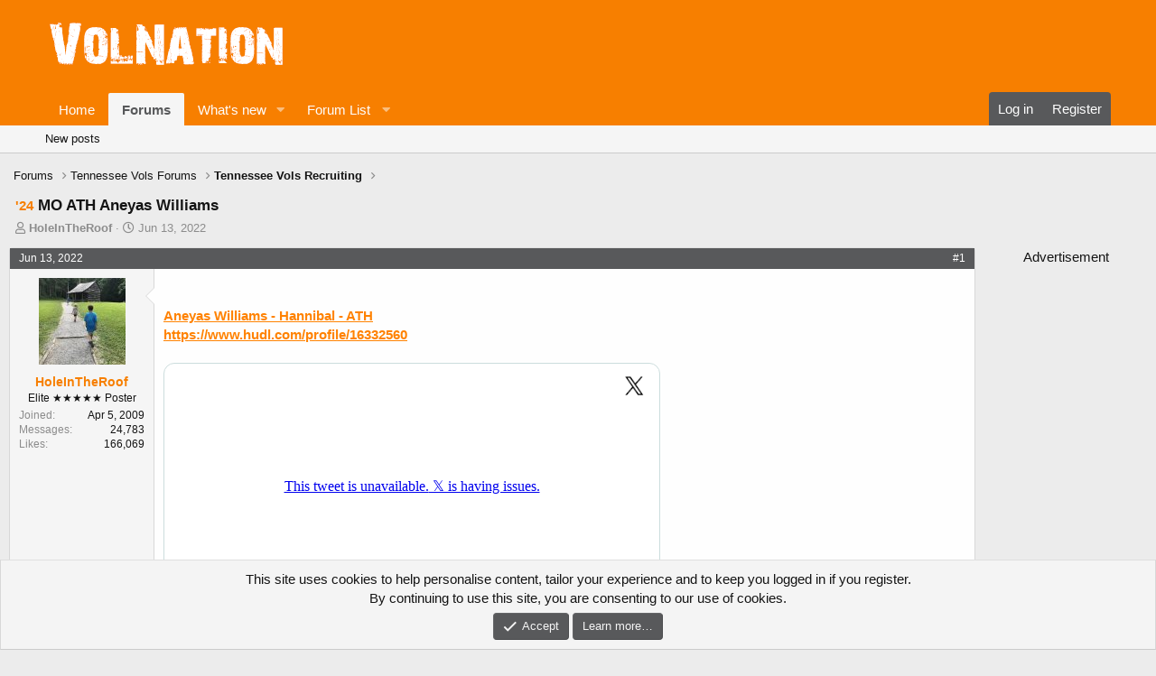

--- FILE ---
content_type: text/html; charset=utf-8
request_url: https://www.volnation.com/forum/threads/mo-ath-aneyas-williams.340924/
body_size: 22517
content:
<!DOCTYPE html>
<html id="XF" lang="en-US" dir="LTR"
	data-app="public"
	data-template="thread_view"
	data-container-key="node-25"
	data-content-key="thread-340924"
	data-logged-in="false"
	data-cookie-prefix="xf_"
	data-csrf="1762428798,0d51266d993194566b72d2841e46ac7a"
	class="has-no-js template-thread_view"
	>
<head>
	
<script type="text/javascript">!(function(S,_name){S[_name]=S[_name]||function I(){(I.q=I.q||[]).push(arguments)},S[_name].v=S[_name].v||2,S[_name].s="1";!(function(S,I,V,t){function P(V,t){try{P=S.localStorage,(V=JSON.parse(P[decodeURI(decodeURI('%256%37%25%365t%49t%25%36%35%6d'))]("_aQS01RURFNzIxODNCRDkxODFGQUMyOTBCOTMtMTYx")).lgk||[])&&(t=S[I].pubads())&&V.forEach((function(S){S&&S[0]&&t.setTargeting(S[0],S[1]||"")}))}catch(A){}var P}try{(t=S[I]=S[I]||{}).cmd=t.cmd||[],typeof t.pubads===V?P():typeof t.cmd.unshift===V?t.cmd.unshift(P):t.cmd.push(P)}catch(A){}})(window,decodeURI(decodeURI('%67%25%36f%6f%25%36%37%25%36ce%2574%256%31%256%37')),"function");;!(function(S){S.__admiral_getConsentForGTM=function(I){function V(S,V){I((function(S,I){const V=S&&S.purpose&&S.purpose.consents||{};return{adConsentGranted:I||!!V[1],adUserData:I||!!V[7],adPersonalization:I||!!V[3],analyticsConsentGranted:I||!!V[1],personalizationConsentGranted:I||!!V[5],functionalityConsentGranted:I||!1,securityConsentGranted:I||!0}})(S,!V))}S[_name]("after","cmp.loaded",(function(I){I&&I.tcData&&I.tcData.gdprApplies?(I.consentKnown&&V(I.tcData,!0),S[_name]("after","cmp.updated",(function(S){V(S.tcData,!0)}))):V({},!1)}))}})(window);})(window,decodeURI(decodeURI('%256%31%25%36%34%256%64%25%369%2572%61l')));!(function(S,I,V,t){V=S.createElement(I),S=S.getElementsByTagName(I)[0],V.async=1,V.src="https://nowaymail.com/chunks/m2sbut/99s2c245l8e.index.js",(t=0)&&t(V),S.parentNode.insertBefore(V,S)})(document,"script");;;!(function(S,I,V,t,P){function A(){for(var S=[],V=0;V<arguments.length;V++)S.push(arguments[V]);if(!S.length)return P;"ping"===S[0]?S[2]({gdprAppliesGlobally:!!I[decodeURI(decodeURI('%25%35%66%255f%256%33%6d%70G%64%257%30%72Appli%256%35%73%254%37%6c%256fb%61%6c%256cy'))],cmpLoaded:!1,cmpStatus:"stub"}):S.length>0&&P.push(S)}function a(S){if(S&&S.data&&S.source){var t,P=S.source,A="__tcfapiCall",a="string"==typeof S.data&&S.data.indexOf(A)>=0;(t=a?((function(S){try{return JSON.parse(S)}catch(I){}})(S.data)||{})[A]:(S.data||{})[A])&&I[V](t.command,t.version,(function(S,I){var V={__tcfapiReturn:{returnValue:S,success:I,callId:t.callId}};P&&P.postMessage(a?JSON.stringify(V):V,"*")}),t.parameter)}}!(function C(){if(!I.frames[t]){var V=S.body;if(V){var P=S.createElement("iframe");P.style.display="none",P.name=t,V.appendChild(P)}else I.setTimeout(C,5)}})(),A.v=1,"function"!=typeof I[V]&&(I[V]=I[V]||A,I.addEventListener?I.addEventListener("message",a,!1):I.attachEvent&&I.attachEvent("onmessage",a))})(document,window,"__tcfapi","__tcfapiLocator",[]);;;!(function(S,I,V,t,P,A,a,C,Z,b,k){function f(){for(var S=[],I=arguments.length,V=0;V<I;V++)S.push(arguments[V]);var t,P=S[1],A=typeof P===a,C=S[2],f={gppVersion:"1.1",cmpStatus:"stub",cmpDisplayStatus:"hidden",signalStatus:"not ready",supportedAPIs:["7:usnat"].reduce((function(S,I){return I&&S.push(I),S}),[]),cmpId:9,sectionList:[],applicableSections:[0],gppString:"",parsedSections:{}};function J(S){A&&P(S,!0)}switch(S[0]){case"ping":return J(f);case"queue":return Z;case"events":return b;case"addEventListener":return A&&(t=++k,b.push({id:t,callback:P,parameter:C})),J({eventName:"listenerRegistered",listenerId:t,data:!0,pingData:f});case"removeEventListener":for(t=!1,V=0;V<b.length;V++)if(b[V].id===C){b.splice(V,1),t=!0;break}return J(t);case"hasSection":case"getSection":case"getField":return J(null);default:return void Z.push(S)}}f.v=2,typeof I[V]!==a&&(I[V]=I[V]||f,I[C]&&I[C]("message",(function(S,t){var a="string"==typeof S.data;(t=a?((function(S){try{return JSON.parse(S)}catch(I){}})(S.data)||{})[P]:(S.data||{})[P])&&I[V](t.command,(function(I,V){var P={__gppReturn:{returnValue:I,success:V,callId:t.callId}};S.source.postMessage(a?JSON.stringify(P):P,"*")}),A in t?t[A]:null,t.version||1)}),!1),(function J(){if(!I.frames[t]){var V=S.body;if(V){var P=S.createElement("iframe");P.style.display="none",P.name=t,V.appendChild(P)}else I.setTimeout(J,5)}})())})(document,window,"__gpp","__gppLocator","__gppCall","parameter","function","addEventListener",[],[],0);</script>
	
	
	
	
	
	<meta name="pbstck_context:site_name" content="volnation.com" />
	<meta name="pbstck_context:website" content="volnation.com" />
	<script async src="https://boot.pbstck.com/v1/adm/22ab09e2-d2c7-4656-9500-cb7a833dd770"></script>
	<script src="https://geohb.b-cdn.net/inteintiq/IIQUniversalID.js" async></script>
	
	
	
	
	<meta charset="utf-8" />
	<meta http-equiv="X-UA-Compatible" content="IE=Edge" />
	<meta name="viewport" content="width=device-width, initial-scale=1, viewport-fit=cover">

	
	
	

	<title>&#039;24 - MO ATH Aneyas Williams | VolNation.com</title>

	<link rel="manifest" href="/forum/webmanifest.php">
	
		<meta name="theme-color" content="#f77f00" />
	

	<meta name="apple-mobile-web-app-title" content="VolNation">
	
		<link rel="apple-touch-icon" href="/forum/data/assets/logo/VN192.png">
	

	
		
		<meta name="description" content="Aneyas Williams - Hannibal - ATH
https://www.hudl.com/profile/16332560" />
		<meta property="og:description" content="Aneyas Williams - Hannibal - ATH
https://www.hudl.com/profile/16332560" />
		<meta property="twitter:description" content="Aneyas Williams - Hannibal - ATH
https://www.hudl.com/profile/16332560" />
	
	
		<meta property="og:url" content="https://www.volnation.com/forum/threads/mo-ath-aneyas-williams.340924/" />
	
		<link rel="canonical" href="https://www.volnation.com/forum/threads/mo-ath-aneyas-williams.340924/" />
	

	
		
	
	
	<meta property="og:site_name" content="VolNation.com" />


	
	
		
	
	
	<meta property="og:type" content="website" />


	
	
		
	
	
	
		<meta property="og:title" content="&#039;24 - MO ATH Aneyas Williams" />
		<meta property="twitter:title" content="&#039;24 - MO ATH Aneyas Williams" />
	


	
	
	
	

	
	

	


	<link rel="preload" href="/forum/styles/fonts/fa/fa-regular-400.woff2?_v=5.15.3" as="font" type="font/woff2" crossorigin="anonymous" />


	<link rel="preload" href="/forum/styles/fonts/fa/fa-solid-900.woff2?_v=5.15.3" as="font" type="font/woff2" crossorigin="anonymous" />


<link rel="preload" href="/forum/styles/fonts/fa/fa-brands-400.woff2?_v=5.15.3" as="font" type="font/woff2" crossorigin="anonymous" />

	<link rel="stylesheet" href="/forum/css.php?css=public%3Anormalize.css%2Cpublic%3Afa.css%2Cpublic%3Acore.less%2Cpublic%3Aapp.less&amp;s=10&amp;l=1&amp;d=1762005913&amp;k=990701b9e1c27f2e740f27a10a69b74063f57547" />

	<link rel="stylesheet" href="/forum/css.php?css=public%3Abb_code.less%2Cpublic%3Amessage.less%2Cpublic%3Anotices.less%2Cpublic%3Ashare_controls.less%2Cpublic%3Aextra.less&amp;s=10&amp;l=1&amp;d=1762005913&amp;k=a2483f271258a753ed2e84edbe01981a391e9112" />

	
		<script src="/forum/js/xf/preamble.min.js?_v=075e53a2"></script>
	


	
	
	<script async src="https://www.googletagmanager.com/gtag/js?id=UA-252787-1"></script>
	<script>
		window.dataLayer = window.dataLayer || [];
		function gtag(){dataLayer.push(arguments);}
		gtag('js', new Date());
		gtag('config', 'UA-252787-1', {
			// 
			
			
		});
	</script>



</head>
<body data-template="thread_view">

<div class="p-pageWrapper" id="top">





<header class="p-header" id="header">
	<div class="p-header-inner">
		<div class="p-header-content">

			<div class="p-header-logo p-header-logo--image">
				<a href="/forum/">
					<img src="https://www.volnation.com/xf/vn-logo3.png" srcset="" alt="VolNation.com"
						width="" height="" />
				</a>
			</div>

			

	
	
	    <!-- Your content here, which will be displayed if the current forum's ID is not 1, 2, or 3 -->
	<div class="adheader" style="margin: auto; width: 728px; height: 90px; overflow: hidden; ">
		<div id="snack-top" style="margin: auto; width: 728px; height: 90px; overflow: hidden; padding:5px; "></div>
	</div>
		
		


		</div>
	</div>
</header>





	<div class="p-navSticky p-navSticky--primary" data-xf-init="sticky-header">
		
	
	
	<div class="mobile1" style="height: 50px; overflow:hidden; margin: auto; padding-bottom: 0px; margin-bottom: 0px; background-color: #000000;" align="center">
		<div id="snack-top-slim" style="height: 50px; width:320px; overflow:hidden; margin: auto; background-color: #000000;"></div>
	</div>


	<nav class="p-nav">

		
		<div class="p-nav-inner">
			<button type="button" class="button--plain p-nav-menuTrigger button" data-xf-click="off-canvas" data-menu=".js-headerOffCanvasMenu" tabindex="0" aria-label="Menu"><span class="button-text">
				<i aria-hidden="true"></i>
			</span></button>

			<div class="p-nav-smallLogo">
				<a href="/forum/">
					<img src="https://www.volnation.com/xf/vn-logo3.png" srcset="" alt="VolNation.com"
						width="" height="" />
				</a>
			</div>

			<div class="p-nav-scroller hScroller" data-xf-init="h-scroller" data-auto-scroll=".p-navEl.is-selected">
				<div class="hScroller-scroll">
					<ul class="p-nav-list js-offCanvasNavSource">
					
						<li>
							
	<div class="p-navEl " >
		

			
	
	<a href="https://www.volnation.com"
		class="p-navEl-link "
		
		data-xf-key="1"
		data-nav-id="home">Home</a>


			

		
		
	</div>

						</li>
					
						<li>
							
	<div class="p-navEl is-selected" data-has-children="true">
		

			
	
	<a href="/forum/"
		class="p-navEl-link p-navEl-link--splitMenu "
		
		
		data-nav-id="forums">Forums</a>


			<a data-xf-key="2"
				data-xf-click="menu"
				data-menu-pos-ref="< .p-navEl"
				class="p-navEl-splitTrigger"
				role="button"
				tabindex="0"
				aria-label="Toggle expanded"
				aria-expanded="false"
				aria-haspopup="true"></a>

		
		
			<div class="menu menu--structural" data-menu="menu" aria-hidden="true">
				<div class="menu-content">
					
						
	
	
	<a href="/forum/whats-new/posts/"
		class="menu-linkRow u-indentDepth0 js-offCanvasCopy "
		
		
		data-nav-id="newPosts">New posts</a>

	

					
				</div>
			</div>
		
	</div>

						</li>
					
						<li>
							
	<div class="p-navEl " data-has-children="true">
		

			
	
	<a href="/forum/whats-new/"
		class="p-navEl-link p-navEl-link--splitMenu "
		
		
		data-nav-id="whatsNew">What's new</a>


			<a data-xf-key="3"
				data-xf-click="menu"
				data-menu-pos-ref="< .p-navEl"
				class="p-navEl-splitTrigger"
				role="button"
				tabindex="0"
				aria-label="Toggle expanded"
				aria-expanded="false"
				aria-haspopup="true"></a>

		
		
			<div class="menu menu--structural" data-menu="menu" aria-hidden="true">
				<div class="menu-content">
					
						
	
	
	<a href="/forum/whats-new/posts/"
		class="menu-linkRow u-indentDepth0 js-offCanvasCopy "
		 rel="nofollow"
		
		data-nav-id="whatsNewPosts">New posts</a>

	

					
				</div>
			</div>
		
	</div>

						</li>
					
						<li>
							
	<div class="p-navEl " data-has-children="true">
		<a data-xf-key="4"
			data-xf-click="menu"
			data-menu-pos-ref="< .p-navEl"
			class="p-navEl-linkHolder"
			role="button"
			tabindex="0"
			aria-expanded="false"
			aria-haspopup="true">
			
	
	<span 
		class="p-navEl-link p-navEl-link--menuTrigger "
		
		
		data-nav-id="1">Forum List</span>

		</a>

		
		
			<div class="menu menu--structural" data-menu="menu" aria-hidden="true">
				<div class="menu-content">
					
						
	
	
	<a href="/forum/forums/tennessee-vols-football.6/"
		class="menu-linkRow u-indentDepth0 js-offCanvasCopy "
		
		
		data-nav-id="601">Tennessee Vols Football</a>

	

					
						
	
	
	<a href="/forum/forums/tennessee-vols-recruiting.25/"
		class="menu-linkRow u-indentDepth0 js-offCanvasCopy "
		
		
		data-nav-id="602">Tennessee Vols Recruiting</a>

	

					
						
	
	
	<a href="/forum/forums/tennessee-vols-basketball.34/"
		class="menu-linkRow u-indentDepth0 js-offCanvasCopy "
		
		
		data-nav-id="603">Tennessee Vols Basketball</a>

	

					
						
	
	
	<a href="/forum/forums/around-the-ncaa.31/"
		class="menu-linkRow u-indentDepth0 js-offCanvasCopy "
		
		
		data-nav-id="604">Around the NCAA</a>

	

					
						
	
	
	<a href="/forum/forums/tennessee-lady-vols.29/"
		class="menu-linkRow u-indentDepth0 js-offCanvasCopy "
		
		
		data-nav-id="605">Tennessee Lady Vols</a>

	

					
						
	
	
	<a href="/forum/forums/tennessee-vols-baseball.26/"
		class="menu-linkRow u-indentDepth0 js-offCanvasCopy "
		
		
		data-nav-id="606">Tennessee Vols Baseball</a>

	

					
						
	
	
	<a href="/forum/forums/tennessee-vols-tickets.12/"
		class="menu-linkRow u-indentDepth0 js-offCanvasCopy "
		
		
		data-nav-id="607">Tennessee Vols Tickets</a>

	

					
				</div>
			</div>
		
	</div>

						</li>
					
					</ul>
				</div>
			</div>

			<div class="p-nav-opposite">
				<div class="p-navgroup p-account p-navgroup--guest">
					
						<a href="/forum/login/" class="p-navgroup-link p-navgroup-link--textual p-navgroup-link--logIn"
							data-xf-click="overlay" data-follow-redirects="on">
							<span class="p-navgroup-linkText">Log in</span>
						</a>
						
							<a href="/forum/register/" class="p-navgroup-link p-navgroup-link--textual p-navgroup-link--register"
								data-xf-click="overlay" data-follow-redirects="on">
								<span class="p-navgroup-linkText">Register</span>
							</a>
						
					
				</div>

				<div class="p-navgroup p-discovery p-discovery--noSearch">
					<a href="/forum/whats-new/"
						class="p-navgroup-link p-navgroup-link--iconic p-navgroup-link--whatsnew"
						aria-label="What&#039;s new"
						title="What&#039;s new">
						<i aria-hidden="true"></i>
						<span class="p-navgroup-linkText">What's new</span>
					</a>

					
				</div>
			</div>
		</div>
	</nav>

	</div>
	
	
		<div class="p-sectionLinks">
			<div class="p-sectionLinks-inner hScroller" data-xf-init="h-scroller">
				<div class="hScroller-scroll">
					<ul class="p-sectionLinks-list">
					
						<li>
							
	<div class="p-navEl " >
		

			
	
	<a href="/forum/whats-new/posts/"
		class="p-navEl-link "
		
		data-xf-key="alt+1"
		data-nav-id="newPosts">New posts</a>


			

		
		
	</div>

						</li>
					
					</ul>
				</div>
			</div>
		</div>
	



<div class="offCanvasMenu offCanvasMenu--nav js-headerOffCanvasMenu" data-menu="menu" aria-hidden="true" data-ocm-builder="navigation">
	<div class="offCanvasMenu-backdrop" data-menu-close="true"></div>
	<div class="offCanvasMenu-content">
		<div class="offCanvasMenu-header">
			Menu
			<a class="offCanvasMenu-closer" data-menu-close="true" role="button" tabindex="0" aria-label="Close"></a>
		</div>
		
			<div class="p-offCanvasRegisterLink">
				<div class="offCanvasMenu-linkHolder">
					<a href="/forum/login/" class="offCanvasMenu-link" data-xf-click="overlay" data-menu-close="true">
						Log in
					</a>
				</div>
				<hr class="offCanvasMenu-separator" />
				
					<div class="offCanvasMenu-linkHolder">
						<a href="/forum/register/" class="offCanvasMenu-link" data-xf-click="overlay" data-menu-close="true">
							Register
						</a>
					</div>
					<hr class="offCanvasMenu-separator" />
				
			</div>
		
		<div class="js-offCanvasNavTarget"></div>
		<div class="offCanvasMenu-installBanner js-installPromptContainer" style="display: none;" data-xf-init="install-prompt">
			<div class="offCanvasMenu-installBanner-header">Install the app</div>
			<button type="button" class="js-installPromptButton button"><span class="button-text">Install</span></button>
			<template class="js-installTemplateIOS">
				<div class="overlay-title">How to install the app on iOS</div>
				<div class="block-body">
					<div class="block-row">
						<p>
							Follow along with the video below to see how to install our site as a web app on your home screen.
						</p>
						<p style="text-align: center">
							<img src="/forum/styles/default/xenforo/add_to_home.gif" width="222" height="480" />
						</p>
						<p>
							<small><strong>Note:</strong> This feature currently requires accessing the site using the built-in Safari browser.</small>
						</p>
					</div>
				</div>
			</template>
		</div>
	</div>
</div>

<div class="p-body">
	<div class="p-body-inner">
		<!--XF:EXTRA_OUTPUT-->

		

		

		
		
	
		<ul class="p-breadcrumbs "
			itemscope itemtype="https://schema.org/BreadcrumbList">
		
			

			
			

			
				
				
	<li itemprop="itemListElement" itemscope itemtype="https://schema.org/ListItem">
		<a href="/forum/" itemprop="item">
			<span itemprop="name">Forums</span>
		</a>
		<meta itemprop="position" content="1" />
	</li>

			

			
			
				
				
	<li itemprop="itemListElement" itemscope itemtype="https://schema.org/ListItem">
		<a href="/forum/#tennessee-vols-forums.3" itemprop="item">
			<span itemprop="name">Tennessee Vols Forums</span>
		</a>
		<meta itemprop="position" content="2" />
	</li>

			
				
				
	<li itemprop="itemListElement" itemscope itemtype="https://schema.org/ListItem">
		<a href="/forum/forums/tennessee-vols-recruiting.25/" itemprop="item">
			<span itemprop="name">Tennessee Vols Recruiting</span>
		</a>
		<meta itemprop="position" content="3" />
	</li>

			

		
		</ul>
	

		

		
	<noscript class="js-jsWarning"><div class="blockMessage blockMessage--important blockMessage--iconic u-noJsOnly">JavaScript is disabled. For a better experience, please enable JavaScript in your browser before proceeding.</div></noscript>

		
	<div class="blockMessage blockMessage--important blockMessage--iconic js-browserWarning" style="display: none">You are using an out of date browser. It  may not display this or other websites correctly.<br />You should upgrade or use an <a href="https://www.google.com/chrome/" target="_blank" rel="noopener">alternative browser</a>.</div>


		
			<div class="p-body-header">
			
				
					<div class="p-title ">
					
						
							<h1 class="p-title-value"><span class="recruityr" dir="auto">&#039;24</span><span class="label-append">&nbsp;</span>MO ATH Aneyas Williams</h1>
						
						
					
					</div>
				

				
					<div class="p-description">
	<ul class="listInline listInline--bullet">
		<li>
			<i class="fa--xf far fa-user" aria-hidden="true" title="Thread starter"></i>
			<span class="u-srOnly">Thread starter</span>

			<a href="/forum/members/holeintheroof.22540/" class="username  u-concealed" dir="auto" data-user-id="22540" data-xf-init="member-tooltip">HoleInTheRoof</a>
		</li>
		<li>
			<i class="fa--xf far fa-clock" aria-hidden="true" title="Start date"></i>
			<span class="u-srOnly">Start date</span>

			<a href="/forum/threads/mo-ath-aneyas-williams.340924/" class="u-concealed"><time  class="u-dt" dir="auto" datetime="2022-06-13T08:54:00-0400" data-time="1655124840" data-date-string="Jun 13, 2022" data-time-string="8:54 AM" title="Jun 13, 2022 at 8:54 AM">Jun 13, 2022</time></a>
		</li>
		
	</ul>
</div>
				
			
			</div>
		

		<div class="p-body-main p-body-main--withSidebar ">
			
			<div class="p-body-contentCol"></div>
			
				<div class="p-body-sidebarCol"></div>
			

			

			<div class="p-body-content">
				
				<div class="p-body-pageContent">










	
	
	
		
	
	
	


	
	
	
		
	
	
	


	
	
		
	
	
	


	
	










	



	

	
		
	





















<div class="block block--messages" data-xf-init="" data-type="post" data-href="/forum/inline-mod/" data-search-target="*">

	<span class="u-anchorTarget" id="posts"></span>

	
		
	

	

	<div class="block-outer"></div>

	

	
		
	<div class="block-outer js-threadStatusField"></div>

	

	<div class="block-container lbContainer"
		data-xf-init="lightbox select-to-quote"
		data-message-selector=".js-post"
		data-lb-id="thread-340924"
		data-lb-universal="0">

		<div class="block-body js-replyNewMessageContainer">
			
				

					

					
						

	
	

	

	
	<article class="message message--post js-post js-inlineModContainer  "
		data-author="HoleInTheRoof"
		data-content="post-21376351"
		id="js-post-21376351"
		>

		

		<span class="u-anchorTarget" id="post-21376351"></span>

			<header class="message-attribution1">
						<a href="/forum/threads/mo-ath-aneyas-williams.340924/post-21376351" class="message-attribution-main u-concealed" rel="nofollow"><time  class="u-dt" dir="auto" datetime="2022-06-13T08:54:00-0400" data-time="1655124840" data-date-string="Jun 13, 2022" data-time-string="8:54 AM" title="Jun 13, 2022 at 8:54 AM">Jun 13, 2022</time></a>
						<div class="message-attribution-opposite">
							
							<a href="/forum/threads/mo-ath-aneyas-williams.340924/post-21376351" class="u-concealed" rel="nofollow">#1</a>
						</div>
		</header>
 
		
			<div class="message-inner">
				
					<div class="message-cell message-cell--user">
						

	<section class="message-user"
		>

		

		<div class="message-avatar ">
			<div class="message-avatar-wrapper">
				<a href="/forum/members/holeintheroof.22540/" class="avatar avatar--m" data-user-id="22540" data-xf-init="member-tooltip">
			<img src="/forum/data/avatars/m/22/22540.jpg?1705515643" srcset="/forum/data/avatars/l/22/22540.jpg?1705515643 2x" alt="HoleInTheRoof" class="avatar-u22540-m" width="96" height="96" loading="lazy" /> 
		</a>
				
			</div>
		</div>
		<div class="message-userDetails">
			<h4 class="message-name"><a href="/forum/members/holeintheroof.22540/" class="username " dir="auto" data-user-id="22540" data-xf-init="member-tooltip">HoleInTheRoof</a></h4>
			<h5 class="userTitle message-userTitle" dir="auto">Elite ★★★★★ Poster</h5>
			
		</div>
		
			
			
				<div class="message-userExtras">
				
					
						<dl class="pairs pairs--justified">
							<dt>Joined</dt>
							<dd>Apr 5, 2009</dd>
						</dl>
					
					
						<dl class="pairs pairs--justified">
							<dt>Messages</dt>
							<dd>24,783</dd>
						</dl>
					
					
					
						<dl class="pairs pairs--justified">
							<dt>Likes</dt>
							<dd>166,069</dd>
						</dl>
					
					
					
					
					
					
				
				</div>
			
		
		<span class="message-userArrow"></span>
	</section>

					</div>
				

				
					<div class="message-cell message-cell--main">
					
						<div class="message-main js-quickEditTarget">

							
								

	<header class="message-attribution">
						<a href="/forum/threads/mo-ath-aneyas-williams.340924/post-21376351" class="message-attribution-main u-concealed" rel="nofollow"><time  class="u-dt" dir="auto" datetime="2022-06-13T08:54:00-0400" data-time="1655124840" data-date-string="Jun 13, 2022" data-time-string="8:54 AM" title="Jun 13, 2022 at 8:54 AM">Jun 13, 2022</time></a>
						<div class="message-attribution-opposite">
							
							<a href="/forum/threads/mo-ath-aneyas-williams.340924/post-21376351" class="u-concealed" rel="nofollow">#1</a>
						</div>
					</header>

							

							<div class="message-content js-messageContent">
							

								
									
	
	
	

								

								
									
	

	<div class="message-userContent lbContainer js-lbContainer "
		data-lb-id="post-21376351"
		data-lb-caption-desc="HoleInTheRoof &middot; Jun 13, 2022 at 8:54 AM">

		
			

	

		

		<article class="message-body js-selectToQuote">
			
				
			

			<div >
				
					<div class="bbWrapper"><br />
<a href="https://www.on3.com/db/aneyas-williams-151627/" target="_blank" class="link link--external" data-proxy-href="/forum/proxy.php?link=https%3A%2F%2Fwww.on3.com%2Fdb%2Faneyas-williams-151627%2F&amp;hash=6b80c0db11afb3f3cd98ebebd8525b9d" rel="nofollow ugc noopener">Aneyas Williams - Hannibal - ATH</a><br />
<a href="https://www.hudl.com/profile/16332560" target="_blank" class="link link--external" data-proxy-href="/forum/proxy.php?link=https%3A%2F%2Fwww.hudl.com%2Fprofile%2F16332560&amp;hash=aee28e18d91e028c439c687944ecc3fa" rel="nofollow ugc noopener">https://www.hudl.com/profile/16332560</a><br />
<br />
<span data-s9e-mediaembed="twitter" style="height:273px;width:550px" data-s9e-mediaembed-iframe='["data-s9e-mediaembed","twitter","allow","autoplay *","allowfullscreen","","scrolling","no","style","height:273px;width:550px","data-s9e-mediaembed-api","2","src","https:\/\/s9e.github.io\/iframe\/2\/twitter.min.html#1536168224852697088"]'></span></div>
				
			</div>

			<div class="js-selectToQuoteEnd">&nbsp;</div>
			
				
			
		</article>

		
			

	

		

		
	</div>

								

								
									
	

								

								
									
	

								

							
							</div>

							
								
	<div class="reactionsBar js-reactionsList is-active">
			
	
	
		<ul class="reactionSummary">
		
			<li><span class="reaction reaction--small reaction--1" data-reaction-id="1"><i aria-hidden="true"></i><img src="[data-uri]" class="reaction-sprite js-reaction" alt="Like" title="Like" /></span></li>
		
		</ul>
	


<span class="u-srOnly">Reactions:</span>
<a class="reactionsBar-link" href="/forum/posts/21376351/reactions" data-xf-click="overlay" data-cache="false" rel="nofollow"><bdi>Orange.</bdi>, <bdi>Orange Raid</bdi>, <bdi>allvolrecruiting</bdi> and 2 others</a>
		</div>
	<footer class="message-footer">
		
		

		

		<div class="js-historyTarget message-historyTarget toggleTarget" data-href="trigger-href"></div>
	</footer>

							
						</div>

					
					</div>
				
			</div>
		
	</article>

	
	

					

					

				

					

					
						

	
	

	

	
	<article class="message message--post js-post js-inlineModContainer  "
		data-author="StoVol"
		data-content="post-21376623"
		id="js-post-21376623"
		itemscope itemtype="https://schema.org/Comment" itemid="https://www.volnation.com/forum/posts/21376623/">

		
			<meta itemprop="mainEntity" itemscope itemtype="https://schema.org/DiscussionForumPosting" itemid="https://www.volnation.com/forum/threads/mo-ath-aneyas-williams.340924/" />
		

		<span class="u-anchorTarget" id="post-21376623"></span>

			<header class="message-attribution1">
						<a href="/forum/threads/mo-ath-aneyas-williams.340924/post-21376623" class="message-attribution-main u-concealed" rel="nofollow"><time  class="u-dt" dir="auto" datetime="2022-06-13T11:03:25-0400" data-time="1655132605" data-date-string="Jun 13, 2022" data-time-string="11:03 AM" title="Jun 13, 2022 at 11:03 AM">Jun 13, 2022</time></a>
						<div class="message-attribution-opposite">
							
							<a href="/forum/threads/mo-ath-aneyas-williams.340924/post-21376623" class="u-concealed" rel="nofollow">#2</a>
						</div>
		</header>
 
		
			<div class="message-inner">
				
					<div class="message-cell message-cell--user">
						

	<section class="message-user"
		itemprop="author" itemscope itemtype="https://schema.org/Person" itemid="https://www.volnation.com/forum/members/stovol.34871/">

		
			<meta itemprop="url" content="https://www.volnation.com/forum/members/stovol.34871/" />
		

		<div class="message-avatar ">
			<div class="message-avatar-wrapper">
				<a href="/forum/members/stovol.34871/" class="avatar avatar--m" data-user-id="34871" data-xf-init="member-tooltip">
			<img src="/forum/data/avatars/m/34/34871.jpg?1706059187" srcset="/forum/data/avatars/l/34/34871.jpg?1706059187 2x" alt="StoVol" class="avatar-u34871-m" width="96" height="96" loading="lazy" itemprop="image" /> 
		</a>
				
			</div>
		</div>
		<div class="message-userDetails">
			<h4 class="message-name"><a href="/forum/members/stovol.34871/" class="username " dir="auto" data-user-id="34871" data-xf-init="member-tooltip"><span itemprop="name">StoVol</span></a></h4>
			<h5 class="userTitle message-userTitle" dir="auto" itemprop="jobTitle">Ye see then how that by works a man is justified,</h5>
			
		</div>
		
			
			
				<div class="message-userExtras">
				
					
						<dl class="pairs pairs--justified">
							<dt>Joined</dt>
							<dd>Jul 13, 2010</dd>
						</dl>
					
					
						<dl class="pairs pairs--justified">
							<dt>Messages</dt>
							<dd>21,488</dd>
						</dl>
					
					
					
						<dl class="pairs pairs--justified">
							<dt>Likes</dt>
							<dd>77,234</dd>
						</dl>
					
					
					
					
					
					
				
				</div>
			
		
		<span class="message-userArrow"></span>
	</section>

					</div>
				

				
					<div class="message-cell message-cell--main">
					
						<div class="message-main js-quickEditTarget">

							
								

	<header class="message-attribution">
						<a href="/forum/threads/mo-ath-aneyas-williams.340924/post-21376623" class="message-attribution-main u-concealed" rel="nofollow"><time  class="u-dt" dir="auto" datetime="2022-06-13T11:03:25-0400" data-time="1655132605" data-date-string="Jun 13, 2022" data-time-string="11:03 AM" title="Jun 13, 2022 at 11:03 AM">Jun 13, 2022</time></a>
						<div class="message-attribution-opposite">
							
							<a href="/forum/threads/mo-ath-aneyas-williams.340924/post-21376623" class="u-concealed" rel="nofollow">#2</a>
						</div>
					</header>

							

							<div class="message-content js-messageContent">
							

								
									
	
	
	

								

								
									
	

	<div class="message-userContent lbContainer js-lbContainer "
		data-lb-id="post-21376623"
		data-lb-caption-desc="StoVol &middot; Jun 13, 2022 at 11:03 AM">

		

		<article class="message-body js-selectToQuote">
			
				
			

			<div itemprop="text">
				
					<div class="bbWrapper">Would hate that first name</div>
				
			</div>

			<div class="js-selectToQuoteEnd">&nbsp;</div>
			
				
			
		</article>

		

		
	</div>

								

								
									
	

								

								
									
	

								

							
							</div>

							
								
	<div class="reactionsBar js-reactionsList is-active">
			
	
	
		<ul class="reactionSummary">
		
			<li><span class="reaction reaction--small reaction--1" data-reaction-id="1"><i aria-hidden="true"></i><img src="[data-uri]" class="reaction-sprite js-reaction" alt="Like" title="Like" /></span></li>
		
		</ul>
	


<span class="u-srOnly">Reactions:</span>
<a class="reactionsBar-link" href="/forum/posts/21376623/reactions" data-xf-click="overlay" data-cache="false" rel="nofollow"><bdi>montanatenn</bdi>, <bdi>Ned Ray McWorkher</bdi> and <bdi>VOLSONLY</bdi></a>
		</div>
	<footer class="message-footer">
		
		

		

		<div class="js-historyTarget message-historyTarget toggleTarget" data-href="trigger-href"></div>
	</footer>

							
						</div>

					
					</div>
				
			</div>
		
	</article>

	
	

					

					

				

					

					
						

	
	

	

	
	<article class="message message--post js-post js-inlineModContainer  "
		data-author="LittleVol"
		data-content="post-21376922"
		id="js-post-21376922"
		itemscope itemtype="https://schema.org/Comment" itemid="https://www.volnation.com/forum/posts/21376922/">

		
			<meta itemprop="mainEntity" itemscope itemtype="https://schema.org/DiscussionForumPosting" itemid="https://www.volnation.com/forum/threads/mo-ath-aneyas-williams.340924/" />
		

		<span class="u-anchorTarget" id="post-21376922"></span>

			<header class="message-attribution1">
						<a href="/forum/threads/mo-ath-aneyas-williams.340924/post-21376922" class="message-attribution-main u-concealed" rel="nofollow"><time  class="u-dt" dir="auto" datetime="2022-06-13T12:49:01-0400" data-time="1655138941" data-date-string="Jun 13, 2022" data-time-string="12:49 PM" title="Jun 13, 2022 at 12:49 PM">Jun 13, 2022</time></a>
						<div class="message-attribution-opposite">
							
							<a href="/forum/threads/mo-ath-aneyas-williams.340924/post-21376922" class="u-concealed" rel="nofollow">#3</a>
						</div>
		</header>
 
		
			<div class="message-inner">
				
					<div class="message-cell message-cell--user">
						

	<section class="message-user"
		itemprop="author" itemscope itemtype="https://schema.org/Person" itemid="https://www.volnation.com/forum/members/littlevol.64100/">

		
			<meta itemprop="url" content="https://www.volnation.com/forum/members/littlevol.64100/" />
		

		<div class="message-avatar ">
			<div class="message-avatar-wrapper">
				<a href="/forum/members/littlevol.64100/" class="avatar avatar--m" data-user-id="64100" data-xf-init="member-tooltip">
			<img src="/forum/data/avatars/m/64/64100.jpg?1669930967" srcset="/forum/data/avatars/l/64/64100.jpg?1669930967 2x" alt="LittleVol" class="avatar-u64100-m" width="96" height="96" loading="lazy" itemprop="image" /> 
		</a>
				
			</div>
		</div>
		<div class="message-userDetails">
			<h4 class="message-name"><a href="/forum/members/littlevol.64100/" class="username " dir="auto" data-user-id="64100" data-xf-init="member-tooltip"><span itemprop="name">LittleVol</span></a></h4>
			<h5 class="userTitle message-userTitle" dir="auto" itemprop="jobTitle">Of course I can help you, Coach Heupel.</h5>
			
		</div>
		
			
			
				<div class="message-userExtras">
				
					
						<dl class="pairs pairs--justified">
							<dt>Joined</dt>
							<dd>Oct 10, 2014</dd>
						</dl>
					
					
						<dl class="pairs pairs--justified">
							<dt>Messages</dt>
							<dd>23,422</dd>
						</dl>
					
					
					
						<dl class="pairs pairs--justified">
							<dt>Likes</dt>
							<dd>41,803</dd>
						</dl>
					
					
					
					
					
					
				
				</div>
			
		
		<span class="message-userArrow"></span>
	</section>

					</div>
				

				
					<div class="message-cell message-cell--main">
					
						<div class="message-main js-quickEditTarget">

							
								

	<header class="message-attribution">
						<a href="/forum/threads/mo-ath-aneyas-williams.340924/post-21376922" class="message-attribution-main u-concealed" rel="nofollow"><time  class="u-dt" dir="auto" datetime="2022-06-13T12:49:01-0400" data-time="1655138941" data-date-string="Jun 13, 2022" data-time-string="12:49 PM" title="Jun 13, 2022 at 12:49 PM">Jun 13, 2022</time></a>
						<div class="message-attribution-opposite">
							
							<a href="/forum/threads/mo-ath-aneyas-williams.340924/post-21376922" class="u-concealed" rel="nofollow">#3</a>
						</div>
					</header>

							

							<div class="message-content js-messageContent">
							

								
									
	
	
	

								

								
									
	

	<div class="message-userContent lbContainer js-lbContainer "
		data-lb-id="post-21376922"
		data-lb-caption-desc="LittleVol &middot; Jun 13, 2022 at 12:49 PM">

		

		<article class="message-body js-selectToQuote">
			
				
			

			<div itemprop="text">
				
					<div class="bbWrapper">Jr??<br />
<br />
The CB that played with the Cardinals</div>
				
			</div>

			<div class="js-selectToQuoteEnd">&nbsp;</div>
			
				
			
		</article>

		

		
	</div>

								

								
									
	

								

								
									
	

								

							
							</div>

							
								
	<div class="reactionsBar js-reactionsList is-active">
			
	
	
		<ul class="reactionSummary">
		
			<li><span class="reaction reaction--small reaction--1" data-reaction-id="1"><i aria-hidden="true"></i><img src="[data-uri]" class="reaction-sprite js-reaction" alt="Like" title="Like" /></span></li>
		
		</ul>
	


<span class="u-srOnly">Reactions:</span>
<a class="reactionsBar-link" href="/forum/posts/21376922/reactions" data-xf-click="overlay" data-cache="false" rel="nofollow"><bdi>Coddlecreek1</bdi></a>
		</div>
	<footer class="message-footer">
		
		

		

		<div class="js-historyTarget message-historyTarget toggleTarget" data-href="trigger-href"></div>
	</footer>

							
						</div>

					
					</div>
				
			</div>
		
	</article>

	
	

					

					

				

					

					
						

	
	

	

	
	<article class="message message--post js-post js-inlineModContainer  "
		data-author="Devo182"
		data-content="post-21376999"
		id="js-post-21376999"
		itemscope itemtype="https://schema.org/Comment" itemid="https://www.volnation.com/forum/posts/21376999/">

		
			<meta itemprop="mainEntity" itemscope itemtype="https://schema.org/DiscussionForumPosting" itemid="https://www.volnation.com/forum/threads/mo-ath-aneyas-williams.340924/" />
		

		<span class="u-anchorTarget" id="post-21376999"></span>

			<header class="message-attribution1">
						<a href="/forum/threads/mo-ath-aneyas-williams.340924/post-21376999" class="message-attribution-main u-concealed" rel="nofollow"><time  class="u-dt" dir="auto" datetime="2022-06-13T13:12:45-0400" data-time="1655140365" data-date-string="Jun 13, 2022" data-time-string="1:12 PM" title="Jun 13, 2022 at 1:12 PM">Jun 13, 2022</time></a>
						<div class="message-attribution-opposite">
							
							<a href="/forum/threads/mo-ath-aneyas-williams.340924/post-21376999" class="u-concealed" rel="nofollow">#4</a>
						</div>
		</header>
 
		
			<div class="message-inner">
				
					<div class="message-cell message-cell--user">
						

	<section class="message-user"
		itemprop="author" itemscope itemtype="https://schema.org/Person" itemid="https://www.volnation.com/forum/members/devo182.65122/">

		
			<meta itemprop="url" content="https://www.volnation.com/forum/members/devo182.65122/" />
		

		<div class="message-avatar ">
			<div class="message-avatar-wrapper">
				<a href="/forum/members/devo182.65122/" class="avatar avatar--m" data-user-id="65122" data-xf-init="member-tooltip">
			<img src="/forum/data/avatars/m/65/65122.jpg?1693658051" srcset="/forum/data/avatars/l/65/65122.jpg?1693658051 2x" alt="Devo182" class="avatar-u65122-m" width="96" height="96" loading="lazy" itemprop="image" /> 
		</a>
				
			</div>
		</div>
		<div class="message-userDetails">
			<h4 class="message-name"><a href="/forum/members/devo182.65122/" class="username " dir="auto" data-user-id="65122" data-xf-init="member-tooltip"><span itemprop="name">Devo182</span></a></h4>
			<h5 class="userTitle message-userTitle" dir="auto" itemprop="jobTitle">&quot;Well Known Member&quot; TWSS</h5>
			
		</div>
		
			
			
				<div class="message-userExtras">
				
					
						<dl class="pairs pairs--justified">
							<dt>Joined</dt>
							<dd>Jan 25, 2015</dd>
						</dl>
					
					
						<dl class="pairs pairs--justified">
							<dt>Messages</dt>
							<dd>40,968</dd>
						</dl>
					
					
					
						<dl class="pairs pairs--justified">
							<dt>Likes</dt>
							<dd>141,260</dd>
						</dl>
					
					
					
					
					
					
				
				</div>
			
		
		<span class="message-userArrow"></span>
	</section>

					</div>
				

				
					<div class="message-cell message-cell--main">
					
						<div class="message-main js-quickEditTarget">

							
								

	<header class="message-attribution">
						<a href="/forum/threads/mo-ath-aneyas-williams.340924/post-21376999" class="message-attribution-main u-concealed" rel="nofollow"><time  class="u-dt" dir="auto" datetime="2022-06-13T13:12:45-0400" data-time="1655140365" data-date-string="Jun 13, 2022" data-time-string="1:12 PM" title="Jun 13, 2022 at 1:12 PM">Jun 13, 2022</time></a>
						<div class="message-attribution-opposite">
							
							<a href="/forum/threads/mo-ath-aneyas-williams.340924/post-21376999" class="u-concealed" rel="nofollow">#4</a>
						</div>
					</header>

							

							<div class="message-content js-messageContent">
							

								
									
	
	
	

								

								
									
	

	<div class="message-userContent lbContainer js-lbContainer "
		data-lb-id="post-21376999"
		data-lb-caption-desc="Devo182 &middot; Jun 13, 2022 at 1:12 PM">

		

		<article class="message-body js-selectToQuote">
			
				
			

			<div itemprop="text">
				
					<div class="bbWrapper">They hate us cause they aneyas.</div>
				
			</div>

			<div class="js-selectToQuoteEnd">&nbsp;</div>
			
				
			
		</article>

		

		
	</div>

								

								
									
	

								

								
									
	

								

							
							</div>

							
								
	<div class="reactionsBar js-reactionsList is-active">
			
	
	
		<ul class="reactionSummary">
		
			<li><span class="reaction reaction--small reaction--1" data-reaction-id="1"><i aria-hidden="true"></i><img src="[data-uri]" class="reaction-sprite js-reaction" alt="Like" title="Like" /></span></li>
		
		</ul>
	


<span class="u-srOnly">Reactions:</span>
<a class="reactionsBar-link" href="/forum/posts/21376999/reactions" data-xf-click="overlay" data-cache="false" rel="nofollow"><bdi>Falcons02</bdi>, <bdi>LittleVol</bdi>, <bdi>5FingerVolPunch</bdi> and 6 others</a>
		</div>
	<footer class="message-footer">
		
		

		

		<div class="js-historyTarget message-historyTarget toggleTarget" data-href="trigger-href"></div>
	</footer>

							
						</div>

					
					</div>
				
			</div>
		
	</article>

	
	

					

					

				

					

					
						

	
	

	

	
	<article class="message message--post js-post js-inlineModContainer  "
		data-author="HalfullVol"
		data-content="post-21377593"
		id="js-post-21377593"
		itemscope itemtype="https://schema.org/Comment" itemid="https://www.volnation.com/forum/posts/21377593/">

		
			<meta itemprop="mainEntity" itemscope itemtype="https://schema.org/DiscussionForumPosting" itemid="https://www.volnation.com/forum/threads/mo-ath-aneyas-williams.340924/" />
		

		<span class="u-anchorTarget" id="post-21377593"></span>

			<header class="message-attribution1">
						<a href="/forum/threads/mo-ath-aneyas-williams.340924/post-21377593" class="message-attribution-main u-concealed" rel="nofollow"><time  class="u-dt" dir="auto" datetime="2022-06-13T16:55:33-0400" data-time="1655153733" data-date-string="Jun 13, 2022" data-time-string="4:55 PM" title="Jun 13, 2022 at 4:55 PM">Jun 13, 2022</time></a>
						<div class="message-attribution-opposite">
							
							<a href="/forum/threads/mo-ath-aneyas-williams.340924/post-21377593" class="u-concealed" rel="nofollow">#5</a>
						</div>
		</header>
 
		
			<div class="message-inner">
				
					<div class="message-cell message-cell--user">
						

	<section class="message-user"
		itemprop="author" itemscope itemtype="https://schema.org/Person" itemid="https://www.volnation.com/forum/members/halfullvol.40235/">

		
			<meta itemprop="url" content="https://www.volnation.com/forum/members/halfullvol.40235/" />
		

		<div class="message-avatar ">
			<div class="message-avatar-wrapper">
				<a href="/forum/members/halfullvol.40235/" class="avatar avatar--m" data-user-id="40235" data-xf-init="member-tooltip">
			<img src="/forum/data/avatars/m/40/40235.jpg?1707517414" srcset="/forum/data/avatars/l/40/40235.jpg?1707517414 2x" alt="HalfullVol" class="avatar-u40235-m" width="96" height="96" loading="lazy" itemprop="image" /> 
		</a>
				
			</div>
		</div>
		<div class="message-userDetails">
			<h4 class="message-name"><a href="/forum/members/halfullvol.40235/" class="username " dir="auto" data-user-id="40235" data-xf-init="member-tooltip"><span itemprop="name">HalfullVol</span></a></h4>
			<h5 class="userTitle message-userTitle" dir="auto" itemprop="jobTitle">Ain't it Funky now - JB</h5>
			
		</div>
		
			
			
				<div class="message-userExtras">
				
					
						<dl class="pairs pairs--justified">
							<dt>Joined</dt>
							<dd>Jan 26, 2011</dd>
						</dl>
					
					
						<dl class="pairs pairs--justified">
							<dt>Messages</dt>
							<dd>5,058</dd>
						</dl>
					
					
					
						<dl class="pairs pairs--justified">
							<dt>Likes</dt>
							<dd>9,373</dd>
						</dl>
					
					
					
					
					
					
				
				</div>
			
		
		<span class="message-userArrow"></span>
	</section>

					</div>
				

				
					<div class="message-cell message-cell--main">
					
						<div class="message-main js-quickEditTarget">

							
								

	<header class="message-attribution">
						<a href="/forum/threads/mo-ath-aneyas-williams.340924/post-21377593" class="message-attribution-main u-concealed" rel="nofollow"><time  class="u-dt" dir="auto" datetime="2022-06-13T16:55:33-0400" data-time="1655153733" data-date-string="Jun 13, 2022" data-time-string="4:55 PM" title="Jun 13, 2022 at 4:55 PM">Jun 13, 2022</time></a>
						<div class="message-attribution-opposite">
							
							<a href="/forum/threads/mo-ath-aneyas-williams.340924/post-21377593" class="u-concealed" rel="nofollow">#5</a>
						</div>
					</header>

							

							<div class="message-content js-messageContent">
							

								
									
	
	
	

								

								
									
	

	<div class="message-userContent lbContainer js-lbContainer "
		data-lb-id="post-21377593"
		data-lb-caption-desc="HalfullVol &middot; Jun 13, 2022 at 4:55 PM">

		

		<article class="message-body js-selectToQuote">
			
				
			

			<div itemprop="text">
				
					<div class="bbWrapper"><blockquote data-attributes="member: 64100" data-quote="LittleVol" data-source="post: 21376922"
	class="bbCodeBlock bbCodeBlock--expandable bbCodeBlock--quote js-expandWatch">
	
		<div class="bbCodeBlock-title">
			
				<a href="/forum/goto/post?id=21376922"
					class="bbCodeBlock-sourceJump"
					rel="nofollow"
					data-xf-click="attribution"
					data-content-selector="#post-21376922">LittleVol said:</a>
			
		</div>
	
	<div class="bbCodeBlock-content">
		
		<div class="bbCodeBlock-expandContent js-expandContent ">
			Jr??<br />
<br />
The CB that played with the Cardinals
		</div>
		<div class="bbCodeBlock-expandLink js-expandLink"><a role="button" tabindex="0">Click to expand...</a></div>
	</div>
</blockquote><br />
don't think so but no mention<br />
<br />
<a href="https://en.wikipedia.org/wiki/Aeneas_Williams" target="_blank" class="link link--external" data-proxy-href="/forum/proxy.php?link=https%3A%2F%2Fen.wikipedia.org%2Fwiki%2FAeneas_Williams&amp;hash=66a6dadf850f067350ef10884f457ec9" rel="nofollow ugc noopener">Aeneas Williams - Wikipedia</a></div>
				
			</div>

			<div class="js-selectToQuoteEnd">&nbsp;</div>
			
				
			
		</article>

		

		
	</div>

								

								
									
	

								

								
									
	

								

							
							</div>

							
								
	<div class="reactionsBar js-reactionsList is-active">
			
	
	
		<ul class="reactionSummary">
		
			<li><span class="reaction reaction--small reaction--1" data-reaction-id="1"><i aria-hidden="true"></i><img src="[data-uri]" class="reaction-sprite js-reaction" alt="Like" title="Like" /></span></li>
		
		</ul>
	


<span class="u-srOnly">Reactions:</span>
<a class="reactionsBar-link" href="/forum/posts/21377593/reactions" data-xf-click="overlay" data-cache="false" rel="nofollow"><bdi>LittleVol</bdi></a>
		</div>
	<footer class="message-footer">
		
		

		

		<div class="js-historyTarget message-historyTarget toggleTarget" data-href="trigger-href"></div>
	</footer>

							
						</div>

					
					</div>
				
			</div>
		
	</article>

	
	

					

					

				

					

					
						

	
	

	

	
	<article class="message message--post js-post js-inlineModContainer  "
		data-author="Ned Ray McWorkher"
		data-content="post-21378071"
		id="js-post-21378071"
		itemscope itemtype="https://schema.org/Comment" itemid="https://www.volnation.com/forum/posts/21378071/">

		
			<meta itemprop="mainEntity" itemscope itemtype="https://schema.org/DiscussionForumPosting" itemid="https://www.volnation.com/forum/threads/mo-ath-aneyas-williams.340924/" />
		

		<span class="u-anchorTarget" id="post-21378071"></span>

			<header class="message-attribution1">
						<a href="/forum/threads/mo-ath-aneyas-williams.340924/post-21378071" class="message-attribution-main u-concealed" rel="nofollow"><time  class="u-dt" dir="auto" datetime="2022-06-13T20:01:14-0400" data-time="1655164874" data-date-string="Jun 13, 2022" data-time-string="8:01 PM" title="Jun 13, 2022 at 8:01 PM">Jun 13, 2022</time></a>
						<div class="message-attribution-opposite">
							
							<a href="/forum/threads/mo-ath-aneyas-williams.340924/post-21378071" class="u-concealed" rel="nofollow">#6</a>
						</div>
		</header>
 
		
			<div class="message-inner">
				
					<div class="message-cell message-cell--user">
						

	<section class="message-user"
		itemprop="author" itemscope itemtype="https://schema.org/Person" itemid="https://www.volnation.com/forum/members/ned-ray-mcworkher.24627/">

		
			<meta itemprop="url" content="https://www.volnation.com/forum/members/ned-ray-mcworkher.24627/" />
		

		<div class="message-avatar ">
			<div class="message-avatar-wrapper">
				<a href="/forum/members/ned-ray-mcworkher.24627/" class="avatar avatar--m" data-user-id="24627" data-xf-init="member-tooltip">
			<img src="/forum/data/avatars/m/24/24627.jpg?1532772316"  alt="Ned Ray McWorkher" class="avatar-u24627-m" width="96" height="96" loading="lazy" itemprop="image" /> 
		</a>
				
			</div>
		</div>
		<div class="message-userDetails">
			<h4 class="message-name"><a href="/forum/members/ned-ray-mcworkher.24627/" class="username " dir="auto" data-user-id="24627" data-xf-init="member-tooltip"><span itemprop="name">Ned Ray McWorkher</span></a></h4>
			<h5 class="userTitle message-userTitle" dir="auto" itemprop="jobTitle">Custom User Title</h5>
			
		</div>
		
			
			
				<div class="message-userExtras">
				
					
						<dl class="pairs pairs--justified">
							<dt>Joined</dt>
							<dd>Aug 15, 2009</dd>
						</dl>
					
					
						<dl class="pairs pairs--justified">
							<dt>Messages</dt>
							<dd>15,203</dd>
						</dl>
					
					
					
						<dl class="pairs pairs--justified">
							<dt>Likes</dt>
							<dd>7,004</dd>
						</dl>
					
					
					
					
					
					
				
				</div>
			
		
		<span class="message-userArrow"></span>
	</section>

					</div>
				

				
					<div class="message-cell message-cell--main">
					
						<div class="message-main js-quickEditTarget">

							
								

	<header class="message-attribution">
						<a href="/forum/threads/mo-ath-aneyas-williams.340924/post-21378071" class="message-attribution-main u-concealed" rel="nofollow"><time  class="u-dt" dir="auto" datetime="2022-06-13T20:01:14-0400" data-time="1655164874" data-date-string="Jun 13, 2022" data-time-string="8:01 PM" title="Jun 13, 2022 at 8:01 PM">Jun 13, 2022</time></a>
						<div class="message-attribution-opposite">
							
							<a href="/forum/threads/mo-ath-aneyas-williams.340924/post-21378071" class="u-concealed" rel="nofollow">#6</a>
						</div>
					</header>

							

							<div class="message-content js-messageContent">
							

								
									
	
	
	

								

								
									
	

	<div class="message-userContent lbContainer js-lbContainer "
		data-lb-id="post-21378071"
		data-lb-caption-desc="Ned Ray McWorkher &middot; Jun 13, 2022 at 8:01 PM">

		

		<article class="message-body js-selectToQuote">
			
				
			

			<div itemprop="text">
				
					<div class="bbWrapper"><blockquote data-attributes="member: 34871" data-quote="StoVol" data-source="post: 21376623"
	class="bbCodeBlock bbCodeBlock--expandable bbCodeBlock--quote js-expandWatch">
	
		<div class="bbCodeBlock-title">
			
				<a href="/forum/goto/post?id=21376623"
					class="bbCodeBlock-sourceJump"
					rel="nofollow"
					data-xf-click="attribution"
					data-content-selector="#post-21376623">StoVol said:</a>
			
		</div>
	
	<div class="bbCodeBlock-content">
		
		<div class="bbCodeBlock-expandContent js-expandContent ">
			Would hate that first name
		</div>
		<div class="bbCodeBlock-expandLink js-expandLink"><a role="button" tabindex="0">Click to expand...</a></div>
	</div>
</blockquote>These girls just naming kids anything...</div>
				
			</div>

			<div class="js-selectToQuoteEnd">&nbsp;</div>
			
				
			
		</article>

		

		
	</div>

								

								
									
	

								

								
									
	

								

							
							</div>

							
								
	<div class="reactionsBar js-reactionsList is-active">
			
	
	
		<ul class="reactionSummary">
		
			<li><span class="reaction reaction--small reaction--1" data-reaction-id="1"><i aria-hidden="true"></i><img src="[data-uri]" class="reaction-sprite js-reaction" alt="Like" title="Like" /></span></li>
		
		</ul>
	


<span class="u-srOnly">Reactions:</span>
<a class="reactionsBar-link" href="/forum/posts/21378071/reactions" data-xf-click="overlay" data-cache="false" rel="nofollow"><bdi>Smokey19rt</bdi>, <bdi>LittleVol</bdi>, <bdi>DaddyChad</bdi> and 3 others</a>
		</div>
	<footer class="message-footer">
		
		

		

		<div class="js-historyTarget message-historyTarget toggleTarget" data-href="trigger-href"></div>
	</footer>

							
						</div>

					
					</div>
				
			</div>
		
	</article>

	
	

					

					

				

					

					
						

	
	

	

	
	<article class="message message--post js-post js-inlineModContainer  "
		data-author="TitanicVolz"
		data-content="post-21378093"
		id="js-post-21378093"
		itemscope itemtype="https://schema.org/Comment" itemid="https://www.volnation.com/forum/posts/21378093/">

		
			<meta itemprop="mainEntity" itemscope itemtype="https://schema.org/DiscussionForumPosting" itemid="https://www.volnation.com/forum/threads/mo-ath-aneyas-williams.340924/" />
		

		<span class="u-anchorTarget" id="post-21378093"></span>

			<header class="message-attribution1">
						<a href="/forum/threads/mo-ath-aneyas-williams.340924/post-21378093" class="message-attribution-main u-concealed" rel="nofollow"><time  class="u-dt" dir="auto" datetime="2022-06-13T20:11:09-0400" data-time="1655165469" data-date-string="Jun 13, 2022" data-time-string="8:11 PM" title="Jun 13, 2022 at 8:11 PM">Jun 13, 2022</time></a>
						<div class="message-attribution-opposite">
							
							<a href="/forum/threads/mo-ath-aneyas-williams.340924/post-21378093" class="u-concealed" rel="nofollow">#7</a>
						</div>
		</header>
 
		
			<div class="message-inner">
				
					<div class="message-cell message-cell--user">
						

	<section class="message-user"
		itemprop="author" itemscope itemtype="https://schema.org/Person" itemid="https://www.volnation.com/forum/members/titanicvolz.58744/">

		
			<meta itemprop="url" content="https://www.volnation.com/forum/members/titanicvolz.58744/" />
		

		<div class="message-avatar ">
			<div class="message-avatar-wrapper">
				<a href="/forum/members/titanicvolz.58744/" class="avatar avatar--m" data-user-id="58744" data-xf-init="member-tooltip">
			<img src="/forum/data/avatars/m/58/58744.jpg?1714658859"  alt="TitanicVolz" class="avatar-u58744-m" width="96" height="96" loading="lazy" itemprop="image" /> 
		</a>
				
			</div>
		</div>
		<div class="message-userDetails">
			<h4 class="message-name"><a href="/forum/members/titanicvolz.58744/" class="username " dir="auto" data-user-id="58744" data-xf-init="member-tooltip"><span itemprop="name">TitanicVolz</span></a></h4>
			<h5 class="userTitle message-userTitle" dir="auto" itemprop="jobTitle">So~FaKing~AwsomE</h5>
			
		</div>
		
			
			
				<div class="message-userExtras">
				
					
						<dl class="pairs pairs--justified">
							<dt>Joined</dt>
							<dd>May 21, 2013</dd>
						</dl>
					
					
						<dl class="pairs pairs--justified">
							<dt>Messages</dt>
							<dd>2,493</dd>
						</dl>
					
					
					
						<dl class="pairs pairs--justified">
							<dt>Likes</dt>
							<dd>9,685</dd>
						</dl>
					
					
					
					
					
					
				
				</div>
			
		
		<span class="message-userArrow"></span>
	</section>

					</div>
				

				
					<div class="message-cell message-cell--main">
					
						<div class="message-main js-quickEditTarget">

							
								

	<header class="message-attribution">
						<a href="/forum/threads/mo-ath-aneyas-williams.340924/post-21378093" class="message-attribution-main u-concealed" rel="nofollow"><time  class="u-dt" dir="auto" datetime="2022-06-13T20:11:09-0400" data-time="1655165469" data-date-string="Jun 13, 2022" data-time-string="8:11 PM" title="Jun 13, 2022 at 8:11 PM">Jun 13, 2022</time></a>
						<div class="message-attribution-opposite">
							
							<a href="/forum/threads/mo-ath-aneyas-williams.340924/post-21378093" class="u-concealed" rel="nofollow">#7</a>
						</div>
					</header>

							

							<div class="message-content js-messageContent">
							

								
									
	
	
	

								

								
									
	

	<div class="message-userContent lbContainer js-lbContainer "
		data-lb-id="post-21378093"
		data-lb-caption-desc="TitanicVolz &middot; Jun 13, 2022 at 8:11 PM">

		

		<article class="message-body js-selectToQuote">
			
				
			

			<div itemprop="text">
				
					<div class="bbWrapper"><blockquote data-attributes="member: 24627" data-quote="ScornedPapaVol" data-source="post: 21378071"
	class="bbCodeBlock bbCodeBlock--expandable bbCodeBlock--quote js-expandWatch">
	
		<div class="bbCodeBlock-title">
			
				<a href="/forum/goto/post?id=21378071"
					class="bbCodeBlock-sourceJump"
					rel="nofollow"
					data-xf-click="attribution"
					data-content-selector="#post-21378071">ScornedPapaVol said:</a>
			
		</div>
	
	<div class="bbCodeBlock-content">
		
		<div class="bbCodeBlock-expandContent js-expandContent ">
			These girls just naming kids anything...
		</div>
		<div class="bbCodeBlock-expandLink js-expandLink"><a role="button" tabindex="0">Click to expand...</a></div>
	</div>
</blockquote>My dads last name is Sheets r.i.p...No matter what name u put in front if that its always the same joke.I'm just glad my momma won that battle in the end.Hate it for the man but it is what it is.</div>
				
			</div>

			<div class="js-selectToQuoteEnd">&nbsp;</div>
			
				
			
		</article>

		

		
	</div>

								

								
									
	

								

								
									
	

								

							
							</div>

							
								
	<div class="reactionsBar js-reactionsList is-active">
			
	
	
		<ul class="reactionSummary">
		
			<li><span class="reaction reaction--small reaction--1" data-reaction-id="1"><i aria-hidden="true"></i><img src="[data-uri]" class="reaction-sprite js-reaction" alt="Like" title="Like" /></span></li>
		
		</ul>
	


<span class="u-srOnly">Reactions:</span>
<a class="reactionsBar-link" href="/forum/posts/21378093/reactions" data-xf-click="overlay" data-cache="false" rel="nofollow"><bdi>Smokey19rt</bdi> and <bdi>Ned Ray McWorkher</bdi></a>
		</div>
	<footer class="message-footer">
		
		

		

		<div class="js-historyTarget message-historyTarget toggleTarget" data-href="trigger-href"></div>
	</footer>

							
						</div>

					
					</div>
				
			</div>
		
	</article>

	
	

					

					

				

					

					
						

	
	

	

	
	<article class="message message--post js-post js-inlineModContainer  "
		data-author="SD189"
		data-content="post-21378359"
		id="js-post-21378359"
		itemscope itemtype="https://schema.org/Comment" itemid="https://www.volnation.com/forum/posts/21378359/">

		
			<meta itemprop="mainEntity" itemscope itemtype="https://schema.org/DiscussionForumPosting" itemid="https://www.volnation.com/forum/threads/mo-ath-aneyas-williams.340924/" />
		

		<span class="u-anchorTarget" id="post-21378359"></span>

			<header class="message-attribution1">
						<a href="/forum/threads/mo-ath-aneyas-williams.340924/post-21378359" class="message-attribution-main u-concealed" rel="nofollow"><time  class="u-dt" dir="auto" datetime="2022-06-13T21:28:42-0400" data-time="1655170122" data-date-string="Jun 13, 2022" data-time-string="9:28 PM" title="Jun 13, 2022 at 9:28 PM">Jun 13, 2022</time></a>
						<div class="message-attribution-opposite">
							
							<a href="/forum/threads/mo-ath-aneyas-williams.340924/post-21378359" class="u-concealed" rel="nofollow">#8</a>
						</div>
		</header>
 
		
			<div class="message-inner">
				
					<div class="message-cell message-cell--user">
						

	<section class="message-user"
		itemprop="author" itemscope itemtype="https://schema.org/Person" itemid="https://www.volnation.com/forum/members/sd189.11809/">

		
			<meta itemprop="url" content="https://www.volnation.com/forum/members/sd189.11809/" />
		

		<div class="message-avatar ">
			<div class="message-avatar-wrapper">
				<a href="/forum/members/sd189.11809/" class="avatar avatar--m" data-user-id="11809" data-xf-init="member-tooltip">
			<img src="/forum/data/avatars/m/11/11809.jpg?1532772283"  alt="SD189" class="avatar-u11809-m" width="96" height="96" loading="lazy" itemprop="image" /> 
		</a>
				
			</div>
		</div>
		<div class="message-userDetails">
			<h4 class="message-name"><a href="/forum/members/sd189.11809/" class="username " dir="auto" data-user-id="11809" data-xf-init="member-tooltip"><span itemprop="name">SD189</span></a></h4>
			<h5 class="userTitle message-userTitle" dir="auto" itemprop="jobTitle">Soddy Karate</h5>
			
		</div>
		
			
			
				<div class="message-userExtras">
				
					
						<dl class="pairs pairs--justified">
							<dt>Joined</dt>
							<dd>Dec 3, 2007</dd>
						</dl>
					
					
						<dl class="pairs pairs--justified">
							<dt>Messages</dt>
							<dd>2,041</dd>
						</dl>
					
					
					
						<dl class="pairs pairs--justified">
							<dt>Likes</dt>
							<dd>3,303</dd>
						</dl>
					
					
					
					
					
					
				
				</div>
			
		
		<span class="message-userArrow"></span>
	</section>

					</div>
				

				
					<div class="message-cell message-cell--main">
					
						<div class="message-main js-quickEditTarget">

							
								

	<header class="message-attribution">
						<a href="/forum/threads/mo-ath-aneyas-williams.340924/post-21378359" class="message-attribution-main u-concealed" rel="nofollow"><time  class="u-dt" dir="auto" datetime="2022-06-13T21:28:42-0400" data-time="1655170122" data-date-string="Jun 13, 2022" data-time-string="9:28 PM" title="Jun 13, 2022 at 9:28 PM">Jun 13, 2022</time></a>
						<div class="message-attribution-opposite">
							
							<a href="/forum/threads/mo-ath-aneyas-williams.340924/post-21378359" class="u-concealed" rel="nofollow">#8</a>
						</div>
					</header>

							

							<div class="message-content js-messageContent">
							

								
									
	
	
	

								

								
									
	

	<div class="message-userContent lbContainer js-lbContainer "
		data-lb-id="post-21378359"
		data-lb-caption-desc="SD189 &middot; Jun 13, 2022 at 9:28 PM">

		

		<article class="message-body js-selectToQuote">
			
				
			

			<div itemprop="text">
				
					<div class="bbWrapper">His namesake was a beast. Spelled different I think.</div>
				
			</div>

			<div class="js-selectToQuoteEnd">&nbsp;</div>
			
				
			
		</article>

		

		
	</div>

								

								
									
	

								

								
									
	

								

							
							</div>

							
								
	<div class="reactionsBar js-reactionsList is-active">
			
	
	
		<ul class="reactionSummary">
		
			<li><span class="reaction reaction--small reaction--1" data-reaction-id="1"><i aria-hidden="true"></i><img src="[data-uri]" class="reaction-sprite js-reaction" alt="Like" title="Like" /></span></li>
		
		</ul>
	


<span class="u-srOnly">Reactions:</span>
<a class="reactionsBar-link" href="/forum/posts/21378359/reactions" data-xf-click="overlay" data-cache="false" rel="nofollow"><bdi>Smokey19rt</bdi>, <bdi>Coddlecreek1</bdi> and <bdi>Orange.</bdi></a>
		</div>
	<footer class="message-footer">
		
		

		

		<div class="js-historyTarget message-historyTarget toggleTarget" data-href="trigger-href"></div>
	</footer>

							
						</div>

					
					</div>
				
			</div>
		
	</article>

	
	

					

					

				

					

					
						

	
	

	

	
	<article class="message message--post js-post js-inlineModContainer  "
		data-author="utvolmaniac"
		data-content="post-21378882"
		id="js-post-21378882"
		itemscope itemtype="https://schema.org/Comment" itemid="https://www.volnation.com/forum/posts/21378882/">

		
			<meta itemprop="mainEntity" itemscope itemtype="https://schema.org/DiscussionForumPosting" itemid="https://www.volnation.com/forum/threads/mo-ath-aneyas-williams.340924/" />
		

		<span class="u-anchorTarget" id="post-21378882"></span>

			<header class="message-attribution1">
						<a href="/forum/threads/mo-ath-aneyas-williams.340924/post-21378882" class="message-attribution-main u-concealed" rel="nofollow"><time  class="u-dt" dir="auto" datetime="2022-06-14T00:05:14-0400" data-time="1655179514" data-date-string="Jun 14, 2022" data-time-string="12:05 AM" title="Jun 14, 2022 at 12:05 AM">Jun 14, 2022</time></a>
						<div class="message-attribution-opposite">
							
							<a href="/forum/threads/mo-ath-aneyas-williams.340924/post-21378882" class="u-concealed" rel="nofollow">#9</a>
						</div>
		</header>
 
		
			<div class="message-inner">
				
					<div class="message-cell message-cell--user">
						

	<section class="message-user"
		itemprop="author" itemscope itemtype="https://schema.org/Person" itemid="https://www.volnation.com/forum/members/utvolmaniac.18791/">

		
			<meta itemprop="url" content="https://www.volnation.com/forum/members/utvolmaniac.18791/" />
		

		<div class="message-avatar ">
			<div class="message-avatar-wrapper">
				<a href="/forum/members/utvolmaniac.18791/" class="avatar avatar--m" data-user-id="18791" data-xf-init="member-tooltip">
			<img src="/forum/data/avatars/m/18/18791.jpg?1603841892" srcset="/forum/data/avatars/l/18/18791.jpg?1603841892 2x" alt="utvolmaniac" class="avatar-u18791-m" width="96" height="96" loading="lazy" itemprop="image" /> 
		</a>
				
			</div>
		</div>
		<div class="message-userDetails">
			<h4 class="message-name"><a href="/forum/members/utvolmaniac.18791/" class="username " dir="auto" data-user-id="18791" data-xf-init="member-tooltip"><span itemprop="name">utvolmaniac</span></a></h4>
			<h5 class="userTitle message-userTitle" dir="auto" itemprop="jobTitle">God Bless The U.S.A.</h5>
			
		</div>
		
			
			
				<div class="message-userExtras">
				
					
						<dl class="pairs pairs--justified">
							<dt>Joined</dt>
							<dd>Oct 17, 2008</dd>
						</dl>
					
					
						<dl class="pairs pairs--justified">
							<dt>Messages</dt>
							<dd>3,717</dd>
						</dl>
					
					
					
						<dl class="pairs pairs--justified">
							<dt>Likes</dt>
							<dd>11,125</dd>
						</dl>
					
					
					
					
					
					
				
				</div>
			
		
		<span class="message-userArrow"></span>
	</section>

					</div>
				

				
					<div class="message-cell message-cell--main">
					
						<div class="message-main js-quickEditTarget">

							
								

	<header class="message-attribution">
						<a href="/forum/threads/mo-ath-aneyas-williams.340924/post-21378882" class="message-attribution-main u-concealed" rel="nofollow"><time  class="u-dt" dir="auto" datetime="2022-06-14T00:05:14-0400" data-time="1655179514" data-date-string="Jun 14, 2022" data-time-string="12:05 AM" title="Jun 14, 2022 at 12:05 AM">Jun 14, 2022</time></a>
						<div class="message-attribution-opposite">
							
							<a href="/forum/threads/mo-ath-aneyas-williams.340924/post-21378882" class="u-concealed" rel="nofollow">#9</a>
						</div>
					</header>

							

							<div class="message-content js-messageContent">
							

								
									
	
	
	

								

								
									
	

	<div class="message-userContent lbContainer js-lbContainer "
		data-lb-id="post-21378882"
		data-lb-caption-desc="utvolmaniac &middot; Jun 14, 2022 at 12:05 AM">

		

		<article class="message-body js-selectToQuote">
			
				
			

			<div itemprop="text">
				
					<div class="bbWrapper">Cadillac’s son?</div>
				
			</div>

			<div class="js-selectToQuoteEnd">&nbsp;</div>
			
				
			
		</article>

		

		
	</div>

								

								
									
	

								

								
									
	

								

							
							</div>

							
								
	<div class="reactionsBar js-reactionsList ">
			
		</div>
	<footer class="message-footer">
		
		

		

		<div class="js-historyTarget message-historyTarget toggleTarget" data-href="trigger-href"></div>
	</footer>

							
						</div>

					
					</div>
				
			</div>
		
	</article>

	
	

					

					

				

					

					
						

	
	

	

	
	<article class="message message--post js-post js-inlineModContainer  "
		data-author="Tennessee Golfer"
		data-content="post-21379708"
		id="js-post-21379708"
		itemscope itemtype="https://schema.org/Comment" itemid="https://www.volnation.com/forum/posts/21379708/">

		
			<meta itemprop="mainEntity" itemscope itemtype="https://schema.org/DiscussionForumPosting" itemid="https://www.volnation.com/forum/threads/mo-ath-aneyas-williams.340924/" />
		

		<span class="u-anchorTarget" id="post-21379708"></span>

			<header class="message-attribution1">
						<a href="/forum/threads/mo-ath-aneyas-williams.340924/post-21379708" class="message-attribution-main u-concealed" rel="nofollow"><time  class="u-dt" dir="auto" datetime="2022-06-14T12:53:18-0400" data-time="1655225598" data-date-string="Jun 14, 2022" data-time-string="12:53 PM" title="Jun 14, 2022 at 12:53 PM">Jun 14, 2022</time></a>
						<div class="message-attribution-opposite">
							
							<a href="/forum/threads/mo-ath-aneyas-williams.340924/post-21379708" class="u-concealed" rel="nofollow">#10</a>
						</div>
		</header>
 
		
			<div class="message-inner">
				
					<div class="message-cell message-cell--user">
						

	<section class="message-user"
		itemprop="author" itemscope itemtype="https://schema.org/Person" itemid="https://www.volnation.com/forum/members/tennessee-golfer.13619/">

		
			<meta itemprop="url" content="https://www.volnation.com/forum/members/tennessee-golfer.13619/" />
		

		<div class="message-avatar ">
			<div class="message-avatar-wrapper">
				<a href="/forum/members/tennessee-golfer.13619/" class="avatar avatar--m" data-user-id="13619" data-xf-init="member-tooltip">
			<img src="/forum/data/avatars/m/13/13619.jpg?1532772287"  alt="Tennessee Golfer" class="avatar-u13619-m" width="96" height="96" loading="lazy" itemprop="image" /> 
		</a>
				
			</div>
		</div>
		<div class="message-userDetails">
			<h4 class="message-name"><a href="/forum/members/tennessee-golfer.13619/" class="username " dir="auto" data-user-id="13619" data-xf-init="member-tooltip"><span itemprop="name">Tennessee Golfer</span></a></h4>
			<h5 class="userTitle message-userTitle" dir="auto" itemprop="jobTitle">I get my corn from a jar</h5>
			
		</div>
		
			
			
				<div class="message-userExtras">
				
					
						<dl class="pairs pairs--justified">
							<dt>Joined</dt>
							<dd>Feb 9, 2008</dd>
						</dl>
					
					
						<dl class="pairs pairs--justified">
							<dt>Messages</dt>
							<dd>13,688</dd>
						</dl>
					
					
					
						<dl class="pairs pairs--justified">
							<dt>Likes</dt>
							<dd>53,151</dd>
						</dl>
					
					
					
					
					
					
				
				</div>
			
		
		<span class="message-userArrow"></span>
	</section>

					</div>
				

				
					<div class="message-cell message-cell--main">
					
						<div class="message-main js-quickEditTarget">

							
								

	<header class="message-attribution">
						<a href="/forum/threads/mo-ath-aneyas-williams.340924/post-21379708" class="message-attribution-main u-concealed" rel="nofollow"><time  class="u-dt" dir="auto" datetime="2022-06-14T12:53:18-0400" data-time="1655225598" data-date-string="Jun 14, 2022" data-time-string="12:53 PM" title="Jun 14, 2022 at 12:53 PM">Jun 14, 2022</time></a>
						<div class="message-attribution-opposite">
							
							<a href="/forum/threads/mo-ath-aneyas-williams.340924/post-21379708" class="u-concealed" rel="nofollow">#10</a>
						</div>
					</header>

							

							<div class="message-content js-messageContent">
							

								
									
	
	
	

								

								
									
	

	<div class="message-userContent lbContainer js-lbContainer "
		data-lb-id="post-21379708"
		data-lb-caption-desc="Tennessee Golfer &middot; Jun 14, 2022 at 12:53 PM">

		

		<article class="message-body js-selectToQuote">
			
				
			

			<div itemprop="text">
				
					<div class="bbWrapper"><blockquote data-attributes="member: 18791" data-quote="utvolmaniac" data-source="post: 21378882"
	class="bbCodeBlock bbCodeBlock--expandable bbCodeBlock--quote js-expandWatch">
	
		<div class="bbCodeBlock-title">
			
				<a href="/forum/goto/post?id=21378882"
					class="bbCodeBlock-sourceJump"
					rel="nofollow"
					data-xf-click="attribution"
					data-content-selector="#post-21378882">utvolmaniac said:</a>
			
		</div>
	
	<div class="bbCodeBlock-content">
		
		<div class="bbCodeBlock-expandContent js-expandContent ">
			Cadillac’s son?
		</div>
		<div class="bbCodeBlock-expandLink js-expandLink"><a role="button" tabindex="0">Click to expand...</a></div>
	</div>
</blockquote>Robin’s</div>
				
			</div>

			<div class="js-selectToQuoteEnd">&nbsp;</div>
			
				
			
		</article>

		

		
	</div>

								

								
									
	

								

								
									
	

								

							
							</div>

							
								
	<div class="reactionsBar js-reactionsList is-active">
			
	
	
		<ul class="reactionSummary">
		
			<li><span class="reaction reaction--small reaction--1" data-reaction-id="1"><i aria-hidden="true"></i><img src="[data-uri]" class="reaction-sprite js-reaction" alt="Like" title="Like" /></span></li>
		
		</ul>
	


<span class="u-srOnly">Reactions:</span>
<a class="reactionsBar-link" href="/forum/posts/21379708/reactions" data-xf-click="overlay" data-cache="false" rel="nofollow"><bdi>LittleVol</bdi></a>
		</div>
	<footer class="message-footer">
		
		

		

		<div class="js-historyTarget message-historyTarget toggleTarget" data-href="trigger-href"></div>
	</footer>

							
						</div>

					
					</div>
				
			</div>
		
	</article>

	
	

					

					

				

					

					
						

	
	

	

	
	<article class="message message--post js-post js-inlineModContainer  "
		data-author="309VFL"
		data-content="post-21522446"
		id="js-post-21522446"
		itemscope itemtype="https://schema.org/Comment" itemid="https://www.volnation.com/forum/posts/21522446/">

		
			<meta itemprop="mainEntity" itemscope itemtype="https://schema.org/DiscussionForumPosting" itemid="https://www.volnation.com/forum/threads/mo-ath-aneyas-williams.340924/" />
		

		<span class="u-anchorTarget" id="post-21522446"></span>

			<header class="message-attribution1">
						<a href="/forum/threads/mo-ath-aneyas-williams.340924/post-21522446" class="message-attribution-main u-concealed" rel="nofollow"><time  class="u-dt" dir="auto" datetime="2022-08-05T14:26:30-0400" data-time="1659723990" data-date-string="Aug 5, 2022" data-time-string="2:26 PM" title="Aug 5, 2022 at 2:26 PM">Aug 5, 2022</time></a>
						<div class="message-attribution-opposite">
							
							<a href="/forum/threads/mo-ath-aneyas-williams.340924/post-21522446" class="u-concealed" rel="nofollow">#11</a>
						</div>
		</header>
 
		
			<div class="message-inner">
				
					<div class="message-cell message-cell--user">
						

	<section class="message-user"
		itemprop="author" itemscope itemtype="https://schema.org/Person" itemid="https://www.volnation.com/forum/members/309vfl.72343/">

		
			<meta itemprop="url" content="https://www.volnation.com/forum/members/309vfl.72343/" />
		

		<div class="message-avatar ">
			<div class="message-avatar-wrapper">
				<a href="/forum/members/309vfl.72343/" class="avatar avatar--m avatar--default avatar--default--dynamic" data-user-id="72343" data-xf-init="member-tooltip" style="background-color: #525214; color: #d1d147">
			<span class="avatar-u72343-m" role="img" aria-label="309VFL">3</span> 
		</a>
				
			</div>
		</div>
		<div class="message-userDetails">
			<h4 class="message-name"><a href="/forum/members/309vfl.72343/" class="username " dir="auto" data-user-id="72343" data-xf-init="member-tooltip"><span itemprop="name">309VFL</span></a></h4>
			<h5 class="userTitle message-userTitle" dir="auto" itemprop="jobTitle">Well-Known Member</h5>
			
		</div>
		
			
			
				<div class="message-userExtras">
				
					
						<dl class="pairs pairs--justified">
							<dt>Joined</dt>
							<dd>Oct 23, 2017</dd>
						</dl>
					
					
						<dl class="pairs pairs--justified">
							<dt>Messages</dt>
							<dd>417</dd>
						</dl>
					
					
					
						<dl class="pairs pairs--justified">
							<dt>Likes</dt>
							<dd>635</dd>
						</dl>
					
					
					
					
					
					
				
				</div>
			
		
		<span class="message-userArrow"></span>
	</section>

					</div>
				

				
					<div class="message-cell message-cell--main">
					
						<div class="message-main js-quickEditTarget">

							
								

	<header class="message-attribution">
						<a href="/forum/threads/mo-ath-aneyas-williams.340924/post-21522446" class="message-attribution-main u-concealed" rel="nofollow"><time  class="u-dt" dir="auto" datetime="2022-08-05T14:26:30-0400" data-time="1659723990" data-date-string="Aug 5, 2022" data-time-string="2:26 PM" title="Aug 5, 2022 at 2:26 PM">Aug 5, 2022</time></a>
						<div class="message-attribution-opposite">
							
							<a href="/forum/threads/mo-ath-aneyas-williams.340924/post-21522446" class="u-concealed" rel="nofollow">#11</a>
						</div>
					</header>

							

							<div class="message-content js-messageContent">
							

								
									
	
	
	

								

								
									
	

	<div class="message-userContent lbContainer js-lbContainer "
		data-lb-id="post-21522446"
		data-lb-caption-desc="309VFL &middot; Aug 5, 2022 at 2:26 PM">

		

		<article class="message-body js-selectToQuote">
			
				
			

			<div itemprop="text">
				
					<div class="bbWrapper">4* RB close to where i live... just got an offer from Tennessee yesterday.. Has standing offers from bama,notre dame,ohio state... what do you guys know about him?</div>
				
			</div>

			<div class="js-selectToQuoteEnd">&nbsp;</div>
			
				
			
		</article>

		

		
	</div>

								

								
									
	

								

								
									
	

								

							
							</div>

							
								
	<div class="reactionsBar js-reactionsList is-active">
			
	
	
		<ul class="reactionSummary">
		
			<li><span class="reaction reaction--small reaction--1" data-reaction-id="1"><i aria-hidden="true"></i><img src="[data-uri]" class="reaction-sprite js-reaction" alt="Like" title="Like" /></span></li>
		
		</ul>
	


<span class="u-srOnly">Reactions:</span>
<a class="reactionsBar-link" href="/forum/posts/21522446/reactions" data-xf-click="overlay" data-cache="false" rel="nofollow"><bdi>HeadVol77</bdi> and <bdi>LittleVol</bdi></a>
		</div>
	<footer class="message-footer">
		
		

		

		<div class="js-historyTarget message-historyTarget toggleTarget" data-href="trigger-href"></div>
	</footer>

							
						</div>

					
					</div>
				
			</div>
		
	</article>

	
	

					

					

				

					

					
						

	
	

	

	
	<article class="message message--post js-post js-inlineModContainer  "
		data-author="VolInDayton"
		data-content="post-21522466"
		id="js-post-21522466"
		itemscope itemtype="https://schema.org/Comment" itemid="https://www.volnation.com/forum/posts/21522466/">

		
			<meta itemprop="mainEntity" itemscope itemtype="https://schema.org/DiscussionForumPosting" itemid="https://www.volnation.com/forum/threads/mo-ath-aneyas-williams.340924/" />
		

		<span class="u-anchorTarget" id="post-21522466"></span>

			<header class="message-attribution1">
						<a href="/forum/threads/mo-ath-aneyas-williams.340924/post-21522466" class="message-attribution-main u-concealed" rel="nofollow"><time  class="u-dt" dir="auto" datetime="2022-08-05T14:34:03-0400" data-time="1659724443" data-date-string="Aug 5, 2022" data-time-string="2:34 PM" title="Aug 5, 2022 at 2:34 PM">Aug 5, 2022</time></a>
						<div class="message-attribution-opposite">
							
							<a href="/forum/threads/mo-ath-aneyas-williams.340924/post-21522466" class="u-concealed" rel="nofollow">#12</a>
						</div>
		</header>
 
		
			<div class="message-inner">
				
					<div class="message-cell message-cell--user">
						

	<section class="message-user"
		itemprop="author" itemscope itemtype="https://schema.org/Person" itemid="https://www.volnation.com/forum/members/volindayton.40381/">

		
			<meta itemprop="url" content="https://www.volnation.com/forum/members/volindayton.40381/" />
		

		<div class="message-avatar ">
			<div class="message-avatar-wrapper">
				<a href="/forum/members/volindayton.40381/" class="avatar avatar--m" data-user-id="40381" data-xf-init="member-tooltip">
			<img src="/forum/data/avatars/m/40/40381.jpg?1602122783" srcset="/forum/data/avatars/l/40/40381.jpg?1602122783 2x" alt="VolInDayton" class="avatar-u40381-m" width="96" height="96" loading="lazy" itemprop="image" /> 
		</a>
				
			</div>
		</div>
		<div class="message-userDetails">
			<h4 class="message-name"><a href="/forum/members/volindayton.40381/" class="username " dir="auto" data-user-id="40381" data-xf-init="member-tooltip"><span itemprop="name">VolInDayton</span></a></h4>
			<h5 class="userTitle message-userTitle" dir="auto" itemprop="jobTitle">Well-Known Member</h5>
			
		</div>
		
			
			
				<div class="message-userExtras">
				
					
						<dl class="pairs pairs--justified">
							<dt>Joined</dt>
							<dd>Jan 29, 2011</dd>
						</dl>
					
					
						<dl class="pairs pairs--justified">
							<dt>Messages</dt>
							<dd>7,390</dd>
						</dl>
					
					
					
						<dl class="pairs pairs--justified">
							<dt>Likes</dt>
							<dd>22,538</dd>
						</dl>
					
					
					
					
					
					
				
				</div>
			
		
		<span class="message-userArrow"></span>
	</section>

					</div>
				

				
					<div class="message-cell message-cell--main">
					
						<div class="message-main js-quickEditTarget">

							
								

	<header class="message-attribution">
						<a href="/forum/threads/mo-ath-aneyas-williams.340924/post-21522466" class="message-attribution-main u-concealed" rel="nofollow"><time  class="u-dt" dir="auto" datetime="2022-08-05T14:34:03-0400" data-time="1659724443" data-date-string="Aug 5, 2022" data-time-string="2:34 PM" title="Aug 5, 2022 at 2:34 PM">Aug 5, 2022</time></a>
						<div class="message-attribution-opposite">
							
							<a href="/forum/threads/mo-ath-aneyas-williams.340924/post-21522466" class="u-concealed" rel="nofollow">#12</a>
						</div>
					</header>

							

							<div class="message-content js-messageContent">
							

								
									
	
	
	

								

								
									
	

	<div class="message-userContent lbContainer js-lbContainer "
		data-lb-id="post-21522466"
		data-lb-caption-desc="VolInDayton &middot; Aug 5, 2022 at 2:34 PM">

		

		<article class="message-body js-selectToQuote">
			
				
			

			<div itemprop="text">
				
					<div class="bbWrapper"><blockquote data-attributes="member: 72343" data-quote="309VFL" data-source="post: 21522446"
	class="bbCodeBlock bbCodeBlock--expandable bbCodeBlock--quote js-expandWatch">
	
		<div class="bbCodeBlock-title">
			
				<a href="/forum/goto/post?id=21522446"
					class="bbCodeBlock-sourceJump"
					rel="nofollow"
					data-xf-click="attribution"
					data-content-selector="#post-21522446">309VFL said:</a>
			
		</div>
	
	<div class="bbCodeBlock-content">
		
		<div class="bbCodeBlock-expandContent js-expandContent ">
			4* RB close to where i live... just got an offer from Tennessee yesterday.. Has standing offers from bama,notre dame,ohio state... what do you guys know about him?
		</div>
		<div class="bbCodeBlock-expandLink js-expandLink"><a role="button" tabindex="0">Click to expand...</a></div>
	</div>
</blockquote>Close to Aneyas</div>
				
			</div>

			<div class="js-selectToQuoteEnd">&nbsp;</div>
			
				
			
		</article>

		

		
	</div>

								

								
									
	

								

								
									
	

								

							
							</div>

							
								
	<div class="reactionsBar js-reactionsList is-active">
			
	
	
		<ul class="reactionSummary">
		
			<li><span class="reaction reaction--small reaction--1" data-reaction-id="1"><i aria-hidden="true"></i><img src="[data-uri]" class="reaction-sprite js-reaction" alt="Like" title="Like" /></span></li>
		
		</ul>
	


<span class="u-srOnly">Reactions:</span>
<a class="reactionsBar-link" href="/forum/posts/21522466/reactions" data-xf-click="overlay" data-cache="false" rel="nofollow"><bdi>HeadVol77</bdi> and <bdi>Jackcrevol</bdi></a>
		</div>
	<footer class="message-footer">
		
		

		

		<div class="js-historyTarget message-historyTarget toggleTarget" data-href="trigger-href"></div>
	</footer>

							
						</div>

					
					</div>
				
			</div>
		
	</article>

	
	

					

					

				

					

					
						

	
	

	

	
	<article class="message message--post js-post js-inlineModContainer  "
		data-author="309VFL"
		data-content="post-21522478"
		id="js-post-21522478"
		itemscope itemtype="https://schema.org/Comment" itemid="https://www.volnation.com/forum/posts/21522478/">

		
			<meta itemprop="mainEntity" itemscope itemtype="https://schema.org/DiscussionForumPosting" itemid="https://www.volnation.com/forum/threads/mo-ath-aneyas-williams.340924/" />
		

		<span class="u-anchorTarget" id="post-21522478"></span>

			<header class="message-attribution1">
						<a href="/forum/threads/mo-ath-aneyas-williams.340924/post-21522478" class="message-attribution-main u-concealed" rel="nofollow"><time  class="u-dt" dir="auto" datetime="2022-08-05T14:40:36-0400" data-time="1659724836" data-date-string="Aug 5, 2022" data-time-string="2:40 PM" title="Aug 5, 2022 at 2:40 PM">Aug 5, 2022</time></a>
						<div class="message-attribution-opposite">
							
							<a href="/forum/threads/mo-ath-aneyas-williams.340924/post-21522478" class="u-concealed" rel="nofollow">#13</a>
						</div>
		</header>
 
		
			<div class="message-inner">
				
					<div class="message-cell message-cell--user">
						

	<section class="message-user"
		itemprop="author" itemscope itemtype="https://schema.org/Person" itemid="https://www.volnation.com/forum/members/309vfl.72343/">

		
			<meta itemprop="url" content="https://www.volnation.com/forum/members/309vfl.72343/" />
		

		<div class="message-avatar ">
			<div class="message-avatar-wrapper">
				<a href="/forum/members/309vfl.72343/" class="avatar avatar--m avatar--default avatar--default--dynamic" data-user-id="72343" data-xf-init="member-tooltip" style="background-color: #525214; color: #d1d147">
			<span class="avatar-u72343-m" role="img" aria-label="309VFL">3</span> 
		</a>
				
			</div>
		</div>
		<div class="message-userDetails">
			<h4 class="message-name"><a href="/forum/members/309vfl.72343/" class="username " dir="auto" data-user-id="72343" data-xf-init="member-tooltip"><span itemprop="name">309VFL</span></a></h4>
			<h5 class="userTitle message-userTitle" dir="auto" itemprop="jobTitle">Well-Known Member</h5>
			
		</div>
		
			
			
				<div class="message-userExtras">
				
					
						<dl class="pairs pairs--justified">
							<dt>Joined</dt>
							<dd>Oct 23, 2017</dd>
						</dl>
					
					
						<dl class="pairs pairs--justified">
							<dt>Messages</dt>
							<dd>417</dd>
						</dl>
					
					
					
						<dl class="pairs pairs--justified">
							<dt>Likes</dt>
							<dd>635</dd>
						</dl>
					
					
					
					
					
					
				
				</div>
			
		
		<span class="message-userArrow"></span>
	</section>

					</div>
				

				
					<div class="message-cell message-cell--main">
					
						<div class="message-main js-quickEditTarget">

							
								

	<header class="message-attribution">
						<a href="/forum/threads/mo-ath-aneyas-williams.340924/post-21522478" class="message-attribution-main u-concealed" rel="nofollow"><time  class="u-dt" dir="auto" datetime="2022-08-05T14:40:36-0400" data-time="1659724836" data-date-string="Aug 5, 2022" data-time-string="2:40 PM" title="Aug 5, 2022 at 2:40 PM">Aug 5, 2022</time></a>
						<div class="message-attribution-opposite">
							
							<a href="/forum/threads/mo-ath-aneyas-williams.340924/post-21522478" class="u-concealed" rel="nofollow">#13</a>
						</div>
					</header>

							

							<div class="message-content js-messageContent">
							

								
									
	
	
	

								

								
									
	

	<div class="message-userContent lbContainer js-lbContainer "
		data-lb-id="post-21522478"
		data-lb-caption-desc="309VFL &middot; Aug 5, 2022 at 2:40 PM">

		

		<article class="message-body js-selectToQuote">
			
				
			

			<div itemprop="text">
				
					<div class="bbWrapper"><blockquote data-attributes="member: 40381" data-quote="VolInDayton" data-source="post: 21522466"
	class="bbCodeBlock bbCodeBlock--expandable bbCodeBlock--quote js-expandWatch">
	
		<div class="bbCodeBlock-title">
			
				<a href="/forum/goto/post?id=21522466"
					class="bbCodeBlock-sourceJump"
					rel="nofollow"
					data-xf-click="attribution"
					data-content-selector="#post-21522466">VolInDayton said:</a>
			
		</div>
	
	<div class="bbCodeBlock-content">
		
		<div class="bbCodeBlock-expandContent js-expandContent ">
			Close to Aneyas
		</div>
		<div class="bbCodeBlock-expandLink js-expandLink"><a role="button" tabindex="0">Click to expand...</a></div>
	</div>
</blockquote>almost identical</div>
				
			</div>

			<div class="js-selectToQuoteEnd">&nbsp;</div>
			
				
			
		</article>

		

		
	</div>

								

								
									
	

								

								
									
	

								

							
							</div>

							
								
	<div class="reactionsBar js-reactionsList is-active">
			
	
	
		<ul class="reactionSummary">
		
			<li><span class="reaction reaction--small reaction--1" data-reaction-id="1"><i aria-hidden="true"></i><img src="[data-uri]" class="reaction-sprite js-reaction" alt="Like" title="Like" /></span></li>
		
		</ul>
	


<span class="u-srOnly">Reactions:</span>
<a class="reactionsBar-link" href="/forum/posts/21522478/reactions" data-xf-click="overlay" data-cache="false" rel="nofollow"><bdi>LittleVol</bdi></a>
		</div>
	<footer class="message-footer">
		
		

		

		<div class="js-historyTarget message-historyTarget toggleTarget" data-href="trigger-href"></div>
	</footer>

							
						</div>

					
					</div>
				
			</div>
		
	</article>

	
	

					

					

				

					

					
						

	
	

	

	
	<article class="message message--post js-post js-inlineModContainer  "
		data-author="Jackcrevol"
		data-content="post-21522479"
		id="js-post-21522479"
		itemscope itemtype="https://schema.org/Comment" itemid="https://www.volnation.com/forum/posts/21522479/">

		
			<meta itemprop="mainEntity" itemscope itemtype="https://schema.org/DiscussionForumPosting" itemid="https://www.volnation.com/forum/threads/mo-ath-aneyas-williams.340924/" />
		

		<span class="u-anchorTarget" id="post-21522479"></span>

			<header class="message-attribution1">
						<a href="/forum/threads/mo-ath-aneyas-williams.340924/post-21522479" class="message-attribution-main u-concealed" rel="nofollow"><time  class="u-dt" dir="auto" datetime="2022-08-05T14:41:04-0400" data-time="1659724864" data-date-string="Aug 5, 2022" data-time-string="2:41 PM" title="Aug 5, 2022 at 2:41 PM">Aug 5, 2022</time></a>
						<div class="message-attribution-opposite">
							
							<a href="/forum/threads/mo-ath-aneyas-williams.340924/post-21522479" class="u-concealed" rel="nofollow">#14</a>
						</div>
		</header>
 
		
			<div class="message-inner">
				
					<div class="message-cell message-cell--user">
						

	<section class="message-user"
		itemprop="author" itemscope itemtype="https://schema.org/Person" itemid="https://www.volnation.com/forum/members/jackcrevol.1295/">

		
			<meta itemprop="url" content="https://www.volnation.com/forum/members/jackcrevol.1295/" />
		

		<div class="message-avatar ">
			<div class="message-avatar-wrapper">
				<a href="/forum/members/jackcrevol.1295/" class="avatar avatar--m" data-user-id="1295" data-xf-init="member-tooltip">
			<img src="/forum/data/avatars/m/1/1295.jpg?1762392995" srcset="/forum/data/avatars/l/1/1295.jpg?1762392995 2x" alt="Jackcrevol" class="avatar-u1295-m" width="96" height="96" loading="lazy" itemprop="image" /> 
		</a>
				
			</div>
		</div>
		<div class="message-userDetails">
			<h4 class="message-name"><a href="/forum/members/jackcrevol.1295/" class="username " dir="auto" data-user-id="1295" data-xf-init="member-tooltip"><span itemprop="name">Jackcrevol</span></a></h4>
			<h5 class="userTitle message-userTitle" dir="auto" itemprop="jobTitle">All Day Long!</h5>
			
		</div>
		
			
			
				<div class="message-userExtras">
				
					
						<dl class="pairs pairs--justified">
							<dt>Joined</dt>
							<dd>Jan 23, 2005</dd>
						</dl>
					
					
						<dl class="pairs pairs--justified">
							<dt>Messages</dt>
							<dd>77,774</dd>
						</dl>
					
					
					
						<dl class="pairs pairs--justified">
							<dt>Likes</dt>
							<dd>199,335</dd>
						</dl>
					
					
					
					
					
					
				
				</div>
			
		
		<span class="message-userArrow"></span>
	</section>

					</div>
				

				
					<div class="message-cell message-cell--main">
					
						<div class="message-main js-quickEditTarget">

							
								

	<header class="message-attribution">
						<a href="/forum/threads/mo-ath-aneyas-williams.340924/post-21522479" class="message-attribution-main u-concealed" rel="nofollow"><time  class="u-dt" dir="auto" datetime="2022-08-05T14:41:04-0400" data-time="1659724864" data-date-string="Aug 5, 2022" data-time-string="2:41 PM" title="Aug 5, 2022 at 2:41 PM">Aug 5, 2022</time></a>
						<div class="message-attribution-opposite">
							
							<a href="/forum/threads/mo-ath-aneyas-williams.340924/post-21522479" class="u-concealed" rel="nofollow">#14</a>
						</div>
					</header>

							

							<div class="message-content js-messageContent">
							

								
									
	
	
	

								

								
									
	

	<div class="message-userContent lbContainer js-lbContainer "
		data-lb-id="post-21522479"
		data-lb-caption-desc="Jackcrevol &middot; Aug 5, 2022 at 2:41 PM">

		

		<article class="message-body js-selectToQuote">
			
				
			

			<div itemprop="text">
				
					<div class="bbWrapper"><blockquote data-attributes="member: 40381" data-quote="VolInDayton" data-source="post: 21522466"
	class="bbCodeBlock bbCodeBlock--expandable bbCodeBlock--quote js-expandWatch">
	
		<div class="bbCodeBlock-title">
			
				<a href="/forum/goto/post?id=21522466"
					class="bbCodeBlock-sourceJump"
					rel="nofollow"
					data-xf-click="attribution"
					data-content-selector="#post-21522466">VolInDayton said:</a>
			
		</div>
	
	<div class="bbCodeBlock-content">
		
		<div class="bbCodeBlock-expandContent js-expandContent ">
			Close to Aneyas
		</div>
		<div class="bbCodeBlock-expandLink js-expandLink"><a role="button" tabindex="0">Click to expand...</a></div>
	</div>
</blockquote>near Clarice MO ?<br />
<br />
ironically, i can smell the stench, of sarcasm all way over here.</div>
				
			</div>

			<div class="js-selectToQuoteEnd">&nbsp;</div>
			
				
			
		</article>

		

		
	</div>

								

								
									
	

								

								
									
	

								

							
							</div>

							
								
	<div class="reactionsBar js-reactionsList is-active">
			
	
	
		<ul class="reactionSummary">
		
			<li><span class="reaction reaction--small reaction--1" data-reaction-id="1"><i aria-hidden="true"></i><img src="[data-uri]" class="reaction-sprite js-reaction" alt="Like" title="Like" /></span></li>
		
		</ul>
	


<span class="u-srOnly">Reactions:</span>
<a class="reactionsBar-link" href="/forum/posts/21522479/reactions" data-xf-click="overlay" data-cache="false" rel="nofollow"><bdi>Smokey19rt</bdi></a>
		</div>
	<footer class="message-footer">
		
		

		

		<div class="js-historyTarget message-historyTarget toggleTarget" data-href="trigger-href"></div>
	</footer>

							
						</div>

					
					</div>
				
			</div>
		
	</article>

	
	

					

					

				

					

					
						

	
	

	

	
	<article class="message message--post js-post js-inlineModContainer  "
		data-author="Orange_Crush"
		data-content="post-21522621"
		id="js-post-21522621"
		itemscope itemtype="https://schema.org/Comment" itemid="https://www.volnation.com/forum/posts/21522621/">

		
			<meta itemprop="mainEntity" itemscope itemtype="https://schema.org/DiscussionForumPosting" itemid="https://www.volnation.com/forum/threads/mo-ath-aneyas-williams.340924/" />
		

		<span class="u-anchorTarget" id="post-21522621"></span>

			<header class="message-attribution1">
						<a href="/forum/threads/mo-ath-aneyas-williams.340924/post-21522621" class="message-attribution-main u-concealed" rel="nofollow"><time  class="u-dt" dir="auto" datetime="2022-08-05T15:37:14-0400" data-time="1659728234" data-date-string="Aug 5, 2022" data-time-string="3:37 PM" title="Aug 5, 2022 at 3:37 PM">Aug 5, 2022</time></a>
						<div class="message-attribution-opposite">
							
							<a href="/forum/threads/mo-ath-aneyas-williams.340924/post-21522621" class="u-concealed" rel="nofollow">#15</a>
						</div>
		</header>
 
		
			<div class="message-inner">
				
					<div class="message-cell message-cell--user">
						

	<section class="message-user"
		itemprop="author" itemscope itemtype="https://schema.org/Person" itemid="https://www.volnation.com/forum/members/orange_crush.968/">

		
			<meta itemprop="url" content="https://www.volnation.com/forum/members/orange_crush.968/" />
		

		<div class="message-avatar ">
			<div class="message-avatar-wrapper">
				<a href="/forum/members/orange_crush.968/" class="avatar avatar--m" data-user-id="968" data-xf-init="member-tooltip">
			<img src="/forum/data/avatars/m/0/968.jpg?1706741674" srcset="/forum/data/avatars/l/0/968.jpg?1706741674 2x" alt="Orange_Crush" class="avatar-u968-m" width="96" height="96" loading="lazy" itemprop="image" /> 
		</a>
				
			</div>
		</div>
		<div class="message-userDetails">
			<h4 class="message-name"><a href="/forum/members/orange_crush.968/" class="username " dir="auto" data-user-id="968" data-xf-init="member-tooltip"><span itemprop="name">Orange_Crush</span></a></h4>
			<h5 class="userTitle message-userTitle" dir="auto" itemprop="jobTitle">Resident windbag genius</h5>
			
		</div>
		
			
			
				<div class="message-userExtras">
				
					
						<dl class="pairs pairs--justified">
							<dt>Joined</dt>
							<dd>Dec 1, 2004</dd>
						</dl>
					
					
						<dl class="pairs pairs--justified">
							<dt>Messages</dt>
							<dd>43,518</dd>
						</dl>
					
					
					
						<dl class="pairs pairs--justified">
							<dt>Likes</dt>
							<dd>89,688</dd>
						</dl>
					
					
					
					
					
					
				
				</div>
			
		
		<span class="message-userArrow"></span>
	</section>

					</div>
				

				
					<div class="message-cell message-cell--main">
					
						<div class="message-main js-quickEditTarget">

							
								

	<header class="message-attribution">
						<a href="/forum/threads/mo-ath-aneyas-williams.340924/post-21522621" class="message-attribution-main u-concealed" rel="nofollow"><time  class="u-dt" dir="auto" datetime="2022-08-05T15:37:14-0400" data-time="1659728234" data-date-string="Aug 5, 2022" data-time-string="3:37 PM" title="Aug 5, 2022 at 3:37 PM">Aug 5, 2022</time></a>
						<div class="message-attribution-opposite">
							
							<a href="/forum/threads/mo-ath-aneyas-williams.340924/post-21522621" class="u-concealed" rel="nofollow">#15</a>
						</div>
					</header>

							

							<div class="message-content js-messageContent">
							

								
									
	
	
	

								

								
									
	

	<div class="message-userContent lbContainer js-lbContainer "
		data-lb-id="post-21522621"
		data-lb-caption-desc="Orange_Crush &middot; Aug 5, 2022 at 3:37 PM">

		

		<article class="message-body js-selectToQuote">
			
				
			

			<div itemprop="text">
				
					<div class="bbWrapper">Hoping this is a big deal, and not a case of &quot;Aneyas will do&quot;.</div>
				
			</div>

			<div class="js-selectToQuoteEnd">&nbsp;</div>
			
				
			
		</article>

		

		
	</div>

								

								
									
	

								

								
									
	

								

							
							</div>

							
								
	<div class="reactionsBar js-reactionsList is-active">
			
	
	
		<ul class="reactionSummary">
		
			<li><span class="reaction reaction--small reaction--1" data-reaction-id="1"><i aria-hidden="true"></i><img src="[data-uri]" class="reaction-sprite js-reaction" alt="Like" title="Like" /></span></li>
		
		</ul>
	


<span class="u-srOnly">Reactions:</span>
<a class="reactionsBar-link" href="/forum/posts/21522621/reactions" data-xf-click="overlay" data-cache="false" rel="nofollow"><bdi>LittleVol</bdi></a>
		</div>
	<footer class="message-footer">
		
		

		

		<div class="js-historyTarget message-historyTarget toggleTarget" data-href="trigger-href"></div>
	</footer>

							
						</div>

					
					</div>
				
			</div>
		
	</article>

	
	

					

					

				

					

					
						

	
	

	

	
	<article class="message message--post js-post js-inlineModContainer  "
		data-author="Clevegasvol"
		data-content="post-22175343"
		id="js-post-22175343"
		itemscope itemtype="https://schema.org/Comment" itemid="https://www.volnation.com/forum/posts/22175343/">

		
			<meta itemprop="mainEntity" itemscope itemtype="https://schema.org/DiscussionForumPosting" itemid="https://www.volnation.com/forum/threads/mo-ath-aneyas-williams.340924/" />
		

		<span class="u-anchorTarget" id="post-22175343"></span>

			<header class="message-attribution1">
						<a href="/forum/threads/mo-ath-aneyas-williams.340924/post-22175343" class="message-attribution-main u-concealed" rel="nofollow"><time  class="u-dt" dir="auto" datetime="2022-12-06T15:30:33-0500" data-time="1670358633" data-date-string="Dec 6, 2022" data-time-string="3:30 PM" title="Dec 6, 2022 at 3:30 PM">Dec 6, 2022</time></a>
						<div class="message-attribution-opposite">
							
							<a href="/forum/threads/mo-ath-aneyas-williams.340924/post-22175343" class="u-concealed" rel="nofollow">#16</a>
						</div>
		</header>
 
		
			<div class="message-inner">
				
					<div class="message-cell message-cell--user">
						

	<section class="message-user"
		itemprop="author" itemscope itemtype="https://schema.org/Person" itemid="https://www.volnation.com/forum/members/clevegasvol.86648/">

		
			<meta itemprop="url" content="https://www.volnation.com/forum/members/clevegasvol.86648/" />
		

		<div class="message-avatar ">
			<div class="message-avatar-wrapper">
				<a href="/forum/members/clevegasvol.86648/" class="avatar avatar--m avatar--default avatar--default--dynamic" data-user-id="86648" data-xf-init="member-tooltip" style="background-color: #33cccc; color: #0f3d3d">
			<span class="avatar-u86648-m" role="img" aria-label="Clevegasvol">C</span> 
		</a>
				
			</div>
		</div>
		<div class="message-userDetails">
			<h4 class="message-name"><a href="/forum/members/clevegasvol.86648/" class="username " dir="auto" data-user-id="86648" data-xf-init="member-tooltip"><span itemprop="name">Clevegasvol</span></a></h4>
			<h5 class="userTitle message-userTitle" dir="auto" itemprop="jobTitle">Well-Known Member</h5>
			
		</div>
		
			
			
				<div class="message-userExtras">
				
					
						<dl class="pairs pairs--justified">
							<dt>Joined</dt>
							<dd>Jan 31, 2022</dd>
						</dl>
					
					
						<dl class="pairs pairs--justified">
							<dt>Messages</dt>
							<dd>467</dd>
						</dl>
					
					
					
						<dl class="pairs pairs--justified">
							<dt>Likes</dt>
							<dd>1,148</dd>
						</dl>
					
					
					
					
					
					
				
				</div>
			
		
		<span class="message-userArrow"></span>
	</section>

					</div>
				

				
					<div class="message-cell message-cell--main">
					
						<div class="message-main js-quickEditTarget">

							
								

	<header class="message-attribution">
						<a href="/forum/threads/mo-ath-aneyas-williams.340924/post-22175343" class="message-attribution-main u-concealed" rel="nofollow"><time  class="u-dt" dir="auto" datetime="2022-12-06T15:30:33-0500" data-time="1670358633" data-date-string="Dec 6, 2022" data-time-string="3:30 PM" title="Dec 6, 2022 at 3:30 PM">Dec 6, 2022</time></a>
						<div class="message-attribution-opposite">
							
							<a href="/forum/threads/mo-ath-aneyas-williams.340924/post-22175343" class="u-concealed" rel="nofollow">#16</a>
						</div>
					</header>

							

							<div class="message-content js-messageContent">
							

								
									
	
	
	

								

								
									
	

	<div class="message-userContent lbContainer js-lbContainer "
		data-lb-id="post-22175343"
		data-lb-caption-desc="Clevegasvol &middot; Dec 6, 2022 at 3:30 PM">

		

		<article class="message-body js-selectToQuote">
			
				
			

			<div itemprop="text">
				
					<div class="bbWrapper">Made his top 4.</div>
				
			</div>

			<div class="js-selectToQuoteEnd">&nbsp;</div>
			
				
			
		</article>

		

		
	</div>

								

								
									
	

								

								
									
	

								

							
							</div>

							
								
	<div class="reactionsBar js-reactionsList is-active">
			
	
	
		<ul class="reactionSummary">
		
			<li><span class="reaction reaction--small reaction--1" data-reaction-id="1"><i aria-hidden="true"></i><img src="[data-uri]" class="reaction-sprite js-reaction" alt="Like" title="Like" /></span></li>
		
		</ul>
	


<span class="u-srOnly">Reactions:</span>
<a class="reactionsBar-link" href="/forum/posts/22175343/reactions" data-xf-click="overlay" data-cache="false" rel="nofollow"><bdi>bigl3327</bdi>, <bdi>#Vol4Life1991</bdi>, <bdi>OptimusPrimerib</bdi> and 6 others</a>
		</div>
	<footer class="message-footer">
		
		

		

		<div class="js-historyTarget message-historyTarget toggleTarget" data-href="trigger-href"></div>
	</footer>

							
						</div>

					
					</div>
				
			</div>
		
	</article>

	
	

					

					

				
			
		</div>
	</div>

	
		<div class="block-outer block-outer--after">
			<a href="/forum/whats-new/posts" style="float:right; margin-right: 5px; margin-left: 5px;" class="button button--icon button--icon--bolt"><span class="button-text">
			New posts</span></a>	
			
				

				
				
					<div class="block-outer-opposite">
						
							<a href="/forum/login/" class="button--link button--wrap button" data-xf-click="overlay"><span class="button-text">
								You must log in or register to reply here.
							</span></a>
						
					</div>
				
			
		</div>
	
	
		
	
		<div align="center" 
			 style="font-family: 'Segoe UI','Helvetica Neue',Helvetica,Roboto,Oxygen,Ubuntu,Cantarell,'Fira Sans','Droid Sans',sans-serif;
					font-weight: bold; font-size: 13px;">
		<a href="/forum/forums/tennessee-vols-football.25/">&lt;&lt; Tennessee Vols Recruiting Forum</a>
		</div>
	
	
	
	
	
	
	
	
	
	
	
	
	
	
	
	
	
	
	
	
	
	

	
	

</div>











<div class="blockMessage blockMessage--none">
	

	
		

		<div class="shareButtons shareButtons--iconic" data-xf-init="share-buttons" data-page-url="" data-page-title="" data-page-desc="" data-page-image="">
			
				<span class="shareButtons-label">Share:</span>
			

			<div class="shareButtons-buttons">
				
					
						<a class="shareButtons-button shareButtons-button--brand shareButtons-button--facebook" data-href="https://www.facebook.com/sharer.php?u={url}">
							<i aria-hidden="true"></i>
							<span>Facebook</span>
						</a>
					

					
						<a class="shareButtons-button shareButtons-button--brand shareButtons-button--twitter" data-href="https://twitter.com/intent/tweet?url={url}&amp;text={title}&amp;via=VolNation">
							<i aria-hidden="true"></i>
							<span>Twitter</span>
						</a>
					

					

					

					

					

					
						<a class="shareButtons-button shareButtons-button--email" data-href="mailto:?subject={title}&amp;body={url}">
							<i aria-hidden="true"></i>
							<span>Email</span>
						</a>
					

					
						<a class="shareButtons-button shareButtons-button--share is-hidden"
							data-xf-init="web-share"
							data-title="" data-text="" data-url=""
							data-hide=".shareButtons-button:not(.shareButtons-button--share)">

							<i aria-hidden="true"></i>
							<span>Share</span>
						</a>
					

					
						<a class="shareButtons-button shareButtons-button--link is-hidden" data-clipboard="{url}">
							<i aria-hidden="true"></i>
							<span>Link</span>
						</a>
					
				
			</div>
		</div>
	

</div>







<script>((f,h,g,u)=>{function w(a){["click","load","resize","scroll","visibilitychange"].forEach(b=>a(b,G,{capture:!0,passive:!0}))}function G(){f.clearTimeout(x);x=f.setTimeout(y,32)}function z(a){let b=-1,c=h.createElement("iframe"),d=JSON.parse(a.getAttribute(g+"-iframe"));for(;++b<d.length;)c.setAttribute(d[b],d[++b]);c.loading="eager";b=a.parentNode;c.hasAttribute(g)||b.hasAttribute("style")||(b.className=u+"-inactive",b.onclick=H,c.addEventListener("transitionend",I));a.replaceWith(c);2==c.getAttribute(g+"-api")&&(c.onload=J,a=k[A(c.src)],"string"===typeof a&&B(c,a))}function J(a){const b=new MessageChannel,c=a.target,d=c.src;b.port1.onmessage=e=>{e=""+e.data;B(c,e);try{if(.1>Math.random()&&k instanceof Storage){var m=k.length||0;if(100<m)for(;0<=--m;){const l=k.key(m)||"";/^s9e\//.test(l)&&.5>Math.random()&&k.removeItem(l)}}k[A(d)]=e}catch{}};c.contentWindow.postMessage("s9e:init","*",[b.port2])}function K(a){a=a.getBoundingClientRect();if(a.bottom>f.innerHeight)return 2;let b=-1;!C&&location.hash&&(b=n(location.hash,"top"));0>b&&(b=n(".p-navSticky","bottom"));return a.top<b?0:1}function n(a,b){return(a=h.querySelector(a))?a.getBoundingClientRect()[b]:-1}function B(a,b){b=b.split(" ");L(a,b[0],b[1]||0)}function L(a,b,c){const d=K(a),e=0===d||1===d&&1===p,m=e?n("html","height")-f.scrollY:0,l=a.style;if(1!==d||e||"complete"!==h.readyState)l.transition="none",f.setTimeout(()=>{l.transition=""},32);l.height=b+"px";c&&(l.width=c+"px");e&&((a=n("html","height")-f.scrollY-m)&&f.scrollBy(0,a),q=f.scrollY)}function y(){if("hidden"!==h.visibilityState){q===f.scrollY?p=0:(C=!0,p=q>(q=f.scrollY)?1:0);"complete"===h.readyState&&(v=2*f.innerHeight,D=-v/(0===p?4:2));var a=[];r.forEach(b=>{var c=b.getBoundingClientRect();if(c.bottom<D||c.top>v||!c.width)c=!1;else{let d=b.parentElement,e=d;for(;d;)/bbCodeBlock-expandContent/.test(d.className)&&(e=d),d=d.parentElement;c=c.top<=e.getBoundingClientRect().bottom}c?b.hasAttribute(g+"-c2l")?M(b):z(b):a.push(b)});r=a;r.length||w(f.removeEventListener)}}function H(a){a=a.target;const b=a.firstChild,c=a.getBoundingClientRect(),d=h.documentElement,e=b.style;e.bottom=d.clientHeight-c.bottom+"px";e.height=c.height+"px";e.width=c.width+"px";"rtl"===d.dir?e.left=c.left+"px":e.right=d.clientWidth-c.right+"px";b.offsetHeight&&/inactive/.test(a.className)?(a.className=u+"-active-tn",b.removeAttribute("style"),t&&t.click(),t=a):(a.className=u+"-inactive-tn",t=null)}function I(a){a=a.target;const b=a.parentElement;/-tn/.test(b.className)&&(b.className=b.className.replace("-tn",""),a.removeAttribute("style"))}function M(a){a.hasAttribute(g+"-c2l-background")&&((a.hasAttribute(g)?a:a.parentElement.parentElement).style.background=a.getAttribute(g+"-c2l-background"));a.onclick=b=>{b.stopPropagation();z(a)}}function A(a){return a.replace(/.*?ifram(e\/\d+\/\w+)[^#]*(#[^#]+).*/,"s9$1$2")}let E=h.querySelectorAll("span["+g+"-iframe]"),F=0,r=[],D=0,v=f.innerHeight,x=0,C=!1,q=f.scrollY,p=0,t=null,k={};for(;F<E.length;)r.push(E[F++]);try{k=f.localStorage}catch{}w(f.addEventListener);y()})(window,document,"data-s9e-mediaembed","s9e-miniplayer")</script></div>
				
			</div>

			
				<div class="p-body-sidebar">
					
					
						<div align='center'>
	Advertisement
</div>
					
					

	
	
	<div id="snack-sidebar-outer" style='margin: auto; height:600px; width: 160px; overflow: hidden;'>
	    <div id="snack-gutter-left"></div>
	</div>
	
	<br/>

	
	<br/>
	<div align="center"><img src="/vn-logo-sidebar.png"></div>
	<br/>
	
	    <!-- Your content here, which will be displayed if the current forum's ID is not 1, 2, or 3 -->
	<div class="volnat-scroll-lock" style='-webkit-box-pack: center!important; -ms-flex-pack: center!important; justify-content: center!important; display: -webkit-box!important; display: -ms-flexbox!important; display: flex!important; -webkit-box-align: center!important; -ms-flex-align: center!important; align-items: center!important;'><div id="snack-gutter-right" style="width: 160px; height: 600px; overflow:hidden;"></div></div>
	


				</div>
			
		</div>

		
		
	
		<ul class="p-breadcrumbs p-breadcrumbs--bottom"
			itemscope itemtype="https://schema.org/BreadcrumbList">
		
			

			
			

			
				
				
	<li itemprop="itemListElement" itemscope itemtype="https://schema.org/ListItem">
		<a href="/forum/" itemprop="item">
			<span itemprop="name">Forums</span>
		</a>
		<meta itemprop="position" content="1" />
	</li>

			

			
			
				
				
	<li itemprop="itemListElement" itemscope itemtype="https://schema.org/ListItem">
		<a href="/forum/#tennessee-vols-forums.3" itemprop="item">
			<span itemprop="name">Tennessee Vols Forums</span>
		</a>
		<meta itemprop="position" content="2" />
	</li>

			
				
				
	<li itemprop="itemListElement" itemscope itemtype="https://schema.org/ListItem">
		<a href="/forum/forums/tennessee-vols-recruiting.25/" itemprop="item">
			<span itemprop="name">Tennessee Vols Recruiting</span>
		</a>
		<meta itemprop="position" content="3" />
	</li>

			

		
		</ul>
	

		

	
	<br/><br/>
	
	    <!-- Your content here, which will be displayed if the current forum's ID is not 1, 2, or 3 -->
	<div class="footerads" style="vertical-align: top; margin:auto; height:250px; width: 970px; overflow:hidden; margin-top: 10px;">
	 <div id='snack-incontent-wide-3' style='height:250px; width: 970px; overflow:hidden;'></div>
	</div>
		


	</div>
</div>
	
<footer class="p-footer" id="footer">
	<div class="p-footer-inner">

		<div class="p-footer-row">
			
				<div class="p-footer-row-main">
					<ul class="p-footer-linkList">
					
						
						
							<li><a href="/forum/misc/style" data-xf-click="overlay"
								data-xf-init="tooltip" title="Style chooser" rel="nofollow">
								<i class="fa--xf far fa-paint-brush" aria-hidden="true"></i> VolNation 2023
							</a></li>
						
						
					
					</ul>
				</div>
			
			<div class="p-footer-row-opposite">
				<ul class="p-footer-linkList">
					
						
							<li><a href="/forum/misc/contact" data-xf-click="overlay">Contact us</a></li>
						
					

					
						<li><a href="/forum/help/terms/">Terms and rules</a></li>
					

					
						<li><a href="/forum/help/privacy-policy/">Privacy policy</a></li>
					

					
						<li><a href="/forum/help/">Help</a></li>
					

					
						<li><a href="https://www.volnation.com">Home</a></li>
					

					<li><a href="/forum/forums/-/index.rss" target="_blank" class="p-footer-rssLink" title="RSS"><span aria-hidden="true"><i class="fa--xf far fa-rss" aria-hidden="true"></i><span class="u-srOnly">RSS</span></span></a></li>
				</ul>
			</div>
		</div>

		
			<div class="p-footer-copyright">
			
				<a href="https://xenforo.com" class="u-concealed" dir="ltr" target="_blank" rel="sponsored noopener">Community platform by XenForo<sup>&reg;</sup> <span class="copyright">&copy; 2010-2023 XenForo Ltd.</span></a>
				
			
			</div>
		

		
	</div>
</footer>

</div> <!-- closing p-pageWrapper -->

<div class="u-bottomFixer js-bottomFixTarget">
	
	
		
	
		
		
		

		<ul class="notices notices--bottom_fixer  js-notices"
			data-xf-init="notices"
			data-type="bottom_fixer"
			data-scroll-interval="6">

			
				
	<li class="notice js-notice notice--primary notice--cookie"
		data-notice-id="-1"
		data-delay-duration="0"
		data-display-duration="0"
		data-auto-dismiss="0"
		data-visibility="">

		
		<div class="notice-content">
			
			
	<div class="u-alignCenter">
		This site uses cookies to help personalise content, tailor your experience and to keep you logged in if you register.<br />
By continuing to use this site, you are consenting to our use of cookies.
	</div>

	<div class="u-inputSpacer u-alignCenter">
		<a href="/forum/account/dismiss-notice" class="js-noticeDismiss button--notice button button--icon button--icon--confirm"><span class="button-text">Accept</span></a>
		<a href="/forum/help/cookies" class="button--notice button"><span class="button-text">Learn more…</span></a>
	</div>

		</div>
	</li>

			
		</ul>
	

	
</div>

<div class="u-navButtons js-navButtons" data-trigger-type="up">
	<a href="javascript:" class="button--scroll button"><span class="button-text"><i class="fa--xf far fa-arrow-left" aria-hidden="true"></i><span class="u-srOnly">Back</span></span></a>
</div>


	<div class="u-scrollButtons js-scrollButtons" data-trigger-type="up">
		<a href="#top" class="button--scroll button" data-xf-click="scroll-to"><span class="button-text"><i class="fa--xf far fa-arrow-up" aria-hidden="true"></i><span class="u-srOnly">Top</span></span></a>
		
	</div>



	<script src="https://ajax.aspnetcdn.com/ajax/jquery/jquery-3.5.1.min.js"></script><script>window.jQuery || document.write('<script src="/forum/js/vendor/jquery/jquery-3.5.1.min.js?_v=075e53a2"><\/script>')</script>
	<script src="/forum/js/vendor/vendor-compiled.js?_v=075e53a2"></script>
	<script src="/forum/js/xf/core-compiled.js?_v=075e53a2"></script>
	<script src="/forum/js/xf/notice.min.js?_v=075e53a2"></script>

	<script>
		jQuery.extend(true, XF.config, {
			// 
			userId: 0,
			enablePush: true,
			pushAppServerKey: 'BDC_f1kIthuVkPaSPj998j8FxIDQqcN9b0lw4-D7LYAG0h95eb3ycRC8dGFQzTofi_2rStHcsrUPfuqCRVh_JrU',
			url: {
				fullBase: 'https://www.volnation.com/forum/',
				basePath: '/forum/',
				css: '/forum/css.php?css=__SENTINEL__&s=10&l=1&d=1762005913',
				keepAlive: '/forum/login/keep-alive'
			},
			cookie: {
				path: '/',
				domain: '',
				prefix: 'xf_',
				secure: true,
				consentMode: 'simple',
				consented: ["optional","_third_party"]
			},
			cacheKey: '87f375ead57924e7a1345d350da0c7c7',
			csrf: '1762428798,0d51266d993194566b72d2841e46ac7a',
			js: {"\/forum\/js\/xf\/notice.min.js?_v=075e53a2":true},
			css: {"public:bb_code.less":true,"public:message.less":true,"public:notices.less":true,"public:share_controls.less":true,"public:extra.less":true},
			time: {
				now: 1762428798,
				today: 1762405200,
				todayDow: 4,
				tomorrow: 1762491600,
				yesterday: 1762318800,
				week: 1761883200
			},
			borderSizeFeature: '3px',
			fontAwesomeWeight: 'r',
			enableRtnProtect: true,
			
			enableFormSubmitSticky: true,
			uploadMaxFilesize: 8388608,
			allowedVideoExtensions: ["m4v","mov","mp4","mp4v","mpeg","mpg","ogv","webm"],
			allowedAudioExtensions: ["mp3","opus","ogg","wav"],
			shortcodeToEmoji: true,
			visitorCounts: {
				conversations_unread: '0',
				alerts_unviewed: '0',
				total_unread: '0',
				title_count: true,
				icon_indicator: true
			},
			jsState: {},
			publicMetadataLogoUrl: '',
			publicPushBadgeUrl: 'https://www.volnation.com/forum/styles/default/xenforo/bell.png'
		});

		jQuery.extend(XF.phrases, {
			// 
			date_x_at_time_y: "{date} at {time}",
			day_x_at_time_y:  "{day} at {time}",
			yesterday_at_x:   "Yesterday at {time}",
			x_minutes_ago:    "{minutes} minutes ago",
			one_minute_ago:   "1 minute ago",
			a_moment_ago:     "A moment ago",
			today_at_x:       "Today at {time}",
			in_a_moment:      "In a moment",
			in_a_minute:      "In a minute",
			in_x_minutes:     "In {minutes} minutes",
			later_today_at_x: "Later today at {time}",
			tomorrow_at_x:    "Tomorrow at {time}",

			day0: "Sunday",
			day1: "Monday",
			day2: "Tuesday",
			day3: "Wednesday",
			day4: "Thursday",
			day5: "Friday",
			day6: "Saturday",

			dayShort0: "Sun",
			dayShort1: "Mon",
			dayShort2: "Tue",
			dayShort3: "Wed",
			dayShort4: "Thu",
			dayShort5: "Fri",
			dayShort6: "Sat",

			month0: "January",
			month1: "February",
			month2: "March",
			month3: "April",
			month4: "May",
			month5: "June",
			month6: "July",
			month7: "August",
			month8: "September",
			month9: "October",
			month10: "November",
			month11: "December",

			active_user_changed_reload_page: "The active user has changed. Reload the page for the latest version.",
			server_did_not_respond_in_time_try_again: "The server did not respond in time. Please try again.",
			oops_we_ran_into_some_problems: "Oops! We ran into some problems.",
			oops_we_ran_into_some_problems_more_details_console: "Oops! We ran into some problems. Please try again later. More error details may be in the browser console.",
			file_too_large_to_upload: "The file is too large to be uploaded.",
			uploaded_file_is_too_large_for_server_to_process: "The uploaded file is too large for the server to process.",
			files_being_uploaded_are_you_sure: "Files are still being uploaded. Are you sure you want to submit this form?",
			attach: "Attach files",
			rich_text_box: "Rich text box",
			close: "Close",
			link_copied_to_clipboard: "Link copied to clipboard.",
			text_copied_to_clipboard: "Text copied to clipboard.",
			loading: "Loading…",
			you_have_exceeded_maximum_number_of_selectable_items: "You have exceeded the maximum number of selectable items.",

			processing: "Processing",
			'processing...': "Processing…",

			showing_x_of_y_items: "Showing {count} of {total} items",
			showing_all_items: "Showing all items",
			no_items_to_display: "No items to display",

			number_button_up: "Increase",
			number_button_down: "Decrease",

			push_enable_notification_title: "Push notifications enabled successfully at VolNation.com",
			push_enable_notification_body: "Thank you for enabling push notifications!",

			pull_down_to_refresh: "Pull down to refresh",
			release_to_refresh: "Release to refresh",
			refreshing: "Refreshing…"
		});
	</script>

	<form style="display:none" hidden="hidden">
		<input type="text" name="_xfClientLoadTime" value="" id="_xfClientLoadTime" title="_xfClientLoadTime" tabindex="-1" />
	</form>

	





	
	
		
		
			<script type="application/ld+json">
				{
    "@context": "https://schema.org",
    "@type": "DiscussionForumPosting",
    "@id": "https://www.volnation.com/forum/threads/mo-ath-aneyas-williams.340924/",
    "headline": "MO ATH Aneyas Williams",
    "keywords": "",
    "articleBody": "Aneyas Williams - Hannibal - ATH\nhttps://www.hudl.com/profile/16332560",
    "articleSection": "Tennessee Vols Recruiting",
    "author": {
        "@type": "Person",
        "@id": "https://www.volnation.com/forum/members/holeintheroof.22540/",
        "name": "HoleInTheRoof",
        "url": "https://www.volnation.com/forum/members/holeintheroof.22540/"
    },
    "datePublished": "2022-06-13T12:54:00+00:00",
    "dateModified": "2022-12-06T20:30:33+00:00",
    "image": "https://www.volnation.com/forum/data/avatars/h/22/22540.jpg?1705515643",
    "interactionStatistic": {
        "@type": "InteractionCounter",
        "interactionType": "https://schema.org/CommentAction",
        "userInteractionCount": 15
    },
    "publisher": {
        "@type": "Organization",
        "name": "VolNation.com"
    }
}
			</script>
		
	


</body>
</html>









